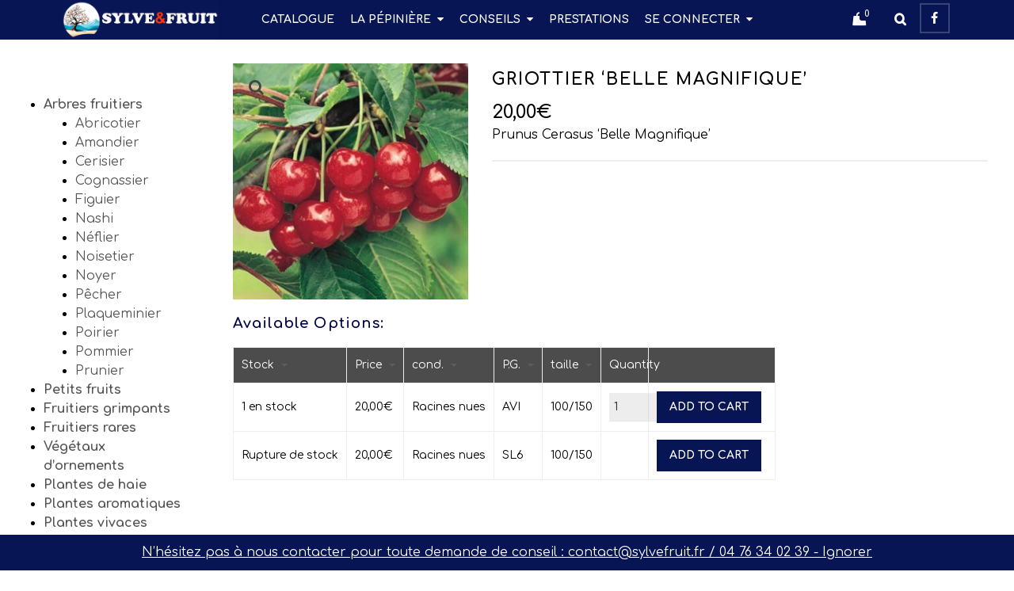

--- FILE ---
content_type: text/html; charset=UTF-8
request_url: https://www.sylvefruit.fr/pepiniere/produit/griottier-belle-magnifique/
body_size: 23178
content:
<!DOCTYPE html>
<html class="no-js" lang="fr-FR" itemtype="https://schema.org/Blog" itemscope>
<head>
	<meta charset="UTF-8">
	<link rel="profile" href="https://gmpg.org/xfn/11">
	<meta name="viewport" content="width=device-width, initial-scale=1.0">
	<meta http-equiv="X-UA-Compatible" content="IE=edge">
	<script>(function(html){html.className = html.className.replace(/\bno-js\b/,'js')})(document.documentElement);</script>
<script type="text/template" id="freeze-table-template">
  <div class="frzTbl antiscroll-wrap frzTbl--scrolled-to-left-edge">
    <div class="frzTbl-scroll-overlay antiscroll-inner">
        <div class="frzTbl-scroll-overlay__inner"></div>
    </div>
    <div class="frzTbl-content-wrapper">

        <!-- sticky outer heading -->
        <div class="frzTbl-fixed-heading-wrapper-outer">          
          <div class="frzTbl-fixed-heading-wrapper">
            <div class="frzTbl-fixed-heading-wrapper__inner">
              {{heading}}
            </div>    
          </div>
        </div>

        <!-- column shadows -->
        <div class="frzTbl-frozen-columns-wrapper">
          <!-- left -->
          <div class="frzTbl-frozen-columns-wrapper__columns frzTbl-frozen-columns-wrapper__columns--left {{hide-left-column}}"></div>
          <!-- right -->            
          <div class="frzTbl-frozen-columns-wrapper__columns frzTbl-frozen-columns-wrapper__columns--right {{hide-right-column}}"></div>
        </div>

        <!-- table -->
        <div class="frzTbl-table-wrapper">
          <div class="frzTbl-table-wrapper__inner">
            <div class="frzTbl-table-placeholder"></div>
          </div>
        </div>

    </div>
  </div>
</script><script type="text/template" id="tmpl-wcpt-product-form-loading-modal">
  <div class="wcpt-modal wcpt-product-form-loading-modal" data-wcpt-product-id="{{{ data.product_id }}}">
    <div class="wcpt-modal-content">
      <div class="wcpt-close-modal">
        <!-- close 'x' icon svg -->
        <span class="wcpt-icon wcpt-icon-x wcpt-close-modal-icon">
          <svg xmlns="http://www.w3.org/2000/svg" width="24" height="24" viewBox="0 0 24 24" fill="none" stroke="currentColor" stroke-width="2" stroke-linecap="round" stroke-linejoin="round" class="feather feather-x"><line x1="18" y1="6" x2="6" y2="18"></line><line x1="6" y1="6" x2="18" y2="18"></line>
          </svg>
        </span>
      </div>
      <span class="wcpt-product-form-loading-text">
        <i class="wcpt-ajax-badge">
          <!-- ajax loading icon svg -->
          <svg xmlns="http://www.w3.org/2000/svg" width="24" height="24" viewBox="0 0 24 24" fill="none" stroke="currentColor" stroke-width="2" stroke-linecap="round" stroke-linejoin="round" class="feather feather-loader" color="#384047">
            <line x1="12" y1="2" x2="12" y2="6"></line><line x1="12" y1="18" x2="12" y2="22"></line><line x1="4.93" y1="4.93" x2="7.76" y2="7.76"></line><line x1="16.24" y1="16.24" x2="19.07" y2="19.07"></line><line x1="2" y1="12" x2="6" y2="12"></line><line x1="18" y1="12" x2="22" y2="12"></line><line x1="4.93" y1="19.07" x2="7.76" y2="16.24"></line><line x1="16.24" y1="7.76" x2="19.07" y2="4.93"></line>
          </svg>
        </i>

        Chargement…      </span>
    </div>
  </div>
</script>
<script type="text/template" id="tmpl-wcpt-cart-checkbox-trigger">
	<div 
		class="wcpt-cart-checkbox-trigger"
		data-wcpt-redirect-url=""
	>
		<style media="screen">
	@media(min-width:1200px){
		.wcpt-cart-checkbox-trigger {
			display: inline-block;
					}
	}
	@media(max-width:1100px){
		.wcpt-cart-checkbox-trigger {
			display: inline-block;
		}
	}

	.wcpt-cart-checkbox-trigger {
		background-color : #4CAF50; border-color : rgba(0, 0, 0, .1); color : rgba(255, 255, 255); 	}

</style>
		<span 
      class="wcpt-icon wcpt-icon-shopping-bag wcpt-cart-checkbox-trigger__shopping-icon "    ><svg xmlns="http://www.w3.org/2000/svg" width="24" height="24" viewBox="0 0 24 24" fill="none" stroke="currentColor" stroke-width="2" stroke-linecap="round" stroke-linejoin="round" class="feather feather-shopping-bag"><path d="M6 2L3 6v14a2 2 0 0 0 2 2h14a2 2 0 0 0 2-2V6l-3-4z"></path><line x1="3" y1="6" x2="21" y2="6"></line><path d="M16 10a4 4 0 0 1-8 0"></path></svg></span>		<span class="wcpt-cart-checkbox-trigger__text">Ajouter des produits (<span class="wcpt-total-selected"></span>) au panier</span>
		<span class="wcpt-cart-checkbox-trigger__close">✕</span>
	</div>
</script><meta name='robots' content='index, follow, max-image-preview:large, max-snippet:-1, max-video-preview:-1' />

	<!-- This site is optimized with the Yoast SEO plugin v26.7 - https://yoast.com/wordpress/plugins/seo/ -->
	<title>griottier &#039;Belle Magnifique&#039; &#8212;</title><link rel="preload" as="style" href="https://fonts.googleapis.com/css?family=Comfortaa%3A300%2C400%2C500%2C600%2C700&#038;subset=latin&#038;display=swap" /><link rel="stylesheet" href="https://fonts.googleapis.com/css?family=Comfortaa%3A300%2C400%2C500%2C600%2C700&#038;subset=latin&#038;display=swap" media="print" onload="this.media='all'" /><noscript><link rel="stylesheet" href="https://fonts.googleapis.com/css?family=Comfortaa%3A300%2C400%2C500%2C600%2C700&#038;subset=latin&#038;display=swap" /></noscript>
	<link rel="canonical" href="https://www.sylvefruit.fr/pepiniere/produit/griottier-belle-magnifique/" />
	<meta property="og:locale" content="fr_FR" />
	<meta property="og:type" content="article" />
	<meta property="og:title" content="griottier &#039;Belle Magnifique&#039; &#8212;" />
	<meta property="og:description" content="Prunus Cerasus &#039;Belle Magnifique&#039;&hellip; Lire plus" />
	<meta property="og:url" content="https://www.sylvefruit.fr/pepiniere/produit/griottier-belle-magnifique/" />
	<meta property="og:site_name" content="Sylve &amp; Fruit" />
	<meta property="article:publisher" content="https://www.facebook.com/sylvefruit/" />
	<meta property="article:modified_time" content="2026-01-08T08:36:45+00:00" />
	<meta name="twitter:card" content="summary_large_image" />
	<script type="application/ld+json" class="yoast-schema-graph">{"@context":"https://schema.org","@graph":[{"@type":"WebPage","@id":"https://www.sylvefruit.fr/pepiniere/produit/griottier-belle-magnifique/","url":"https://www.sylvefruit.fr/pepiniere/produit/griottier-belle-magnifique/","name":"griottier 'Belle Magnifique' &#8212;","isPartOf":{"@id":"https://www.sylvefruit.fr/pepiniere/#website"},"primaryImageOfPage":{"@id":"https://www.sylvefruit.fr/pepiniere/produit/griottier-belle-magnifique/#primaryimage"},"image":{"@id":"https://www.sylvefruit.fr/pepiniere/produit/griottier-belle-magnifique/#primaryimage"},"thumbnailUrl":"https://www.sylvefruit.fr/pepiniere/wp-content/uploads/2022/07/belle-magnifique.jpg","datePublished":"2025-09-09T10:16:44+00:00","dateModified":"2026-01-08T08:36:45+00:00","breadcrumb":{"@id":"https://www.sylvefruit.fr/pepiniere/produit/griottier-belle-magnifique/#breadcrumb"},"inLanguage":"fr-FR","potentialAction":[{"@type":"ReadAction","target":["https://www.sylvefruit.fr/pepiniere/produit/griottier-belle-magnifique/"]}]},{"@type":"ImageObject","inLanguage":"fr-FR","@id":"https://www.sylvefruit.fr/pepiniere/produit/griottier-belle-magnifique/#primaryimage","url":"https://www.sylvefruit.fr/pepiniere/wp-content/uploads/2022/07/belle-magnifique.jpg","contentUrl":"https://www.sylvefruit.fr/pepiniere/wp-content/uploads/2022/07/belle-magnifique.jpg","width":500,"height":500},{"@type":"BreadcrumbList","@id":"https://www.sylvefruit.fr/pepiniere/produit/griottier-belle-magnifique/#breadcrumb","itemListElement":[{"@type":"ListItem","position":1,"name":"Accueil","item":"https://www.sylvefruit.fr/pepiniere/"},{"@type":"ListItem","position":2,"name":"Catalogue Sylve &#038; Fruit","item":"https://www.sylvefruit.fr/pepiniere/catalogue-sylve-fruit/"},{"@type":"ListItem","position":3,"name":"griottier &lsquo;Belle Magnifique&rsquo;"}]},{"@type":"WebSite","@id":"https://www.sylvefruit.fr/pepiniere/#website","url":"https://www.sylvefruit.fr/pepiniere/","name":"Sylve & Fruit","description":"Pépinière fruitière d&#039;altitude en Isère","publisher":{"@id":"https://www.sylvefruit.fr/pepiniere/#organization"},"potentialAction":[{"@type":"SearchAction","target":{"@type":"EntryPoint","urlTemplate":"https://www.sylvefruit.fr/pepiniere/?s={search_term_string}"},"query-input":{"@type":"PropertyValueSpecification","valueRequired":true,"valueName":"search_term_string"}}],"inLanguage":"fr-FR"},{"@type":"Organization","@id":"https://www.sylvefruit.fr/pepiniere/#organization","name":"Sylve & Fruit","url":"https://www.sylvefruit.fr/pepiniere/","logo":{"@type":"ImageObject","inLanguage":"fr-FR","@id":"https://www.sylvefruit.fr/pepiniere/#/schema/logo/image/","url":"https://www.sylvefruit.fr/pepiniere/wp-content/uploads/2024/09/logo.jpg","contentUrl":"https://www.sylvefruit.fr/pepiniere/wp-content/uploads/2024/09/logo.jpg","width":1420,"height":324,"caption":"Sylve & Fruit"},"image":{"@id":"https://www.sylvefruit.fr/pepiniere/#/schema/logo/image/"},"sameAs":["https://www.facebook.com/sylvefruit/"]}]}</script>
	<!-- / Yoast SEO plugin. -->


<link rel='dns-prefetch' href='//fonts.googleapis.com' />
<link href='https://fonts.gstatic.com' crossorigin rel='preconnect' />
<link rel="alternate" type="application/rss+xml" title="Sylve &amp; Fruit &raquo; Flux" href="https://www.sylvefruit.fr/pepiniere/feed/" />
<link rel="alternate" type="application/rss+xml" title="Sylve &amp; Fruit &raquo; Flux des commentaires" href="https://www.sylvefruit.fr/pepiniere/comments/feed/" />
<link rel="alternate" title="oEmbed (JSON)" type="application/json+oembed" href="https://www.sylvefruit.fr/pepiniere/wp-json/oembed/1.0/embed?url=https%3A%2F%2Fwww.sylvefruit.fr%2Fpepiniere%2Fproduit%2Fgriottier-belle-magnifique%2F" />
<link rel="alternate" title="oEmbed (XML)" type="text/xml+oembed" href="https://www.sylvefruit.fr/pepiniere/wp-json/oembed/1.0/embed?url=https%3A%2F%2Fwww.sylvefruit.fr%2Fpepiniere%2Fproduit%2Fgriottier-belle-magnifique%2F&#038;format=xml" />
<style id='wp-img-auto-sizes-contain-inline-css' type='text/css'>
img:is([sizes=auto i],[sizes^="auto," i]){contain-intrinsic-size:3000px 1500px}
/*# sourceURL=wp-img-auto-sizes-contain-inline-css */
</style>
<style id='wp-emoji-styles-inline-css' type='text/css'>

	img.wp-smiley, img.emoji {
		display: inline !important;
		border: none !important;
		box-shadow: none !important;
		height: 1em !important;
		width: 1em !important;
		margin: 0 0.07em !important;
		vertical-align: -0.1em !important;
		background: none !important;
		padding: 0 !important;
	}
/*# sourceURL=wp-emoji-styles-inline-css */
</style>
<link rel='stylesheet' id='antiscroll-css' href='https://www.sylvefruit.fr/pepiniere/wp-content/plugins/wc-product-table-pro/assets/antiscroll/css.min.css?ver=4.5.5' type='text/css' media='all' />
<link rel='stylesheet' id='freeze_table-css' href='https://www.sylvefruit.fr/pepiniere/wp-content/plugins/wc-product-table-pro/assets/freeze_table_v2/css.min.css?ver=4.5.5' type='text/css' media='all' />
<link rel='stylesheet' id='photoswipe-css' href='https://www.sylvefruit.fr/pepiniere/wp-content/plugins/woocommerce/assets/css/photoswipe/photoswipe.min.css?ver=4.5.5' type='text/css' media='all' />
<link rel='stylesheet' id='photoswipe-default-skin-css' href='https://www.sylvefruit.fr/pepiniere/wp-content/plugins/woocommerce/assets/css/photoswipe/default-skin/default-skin.min.css?ver=4.5.5' type='text/css' media='all' />
<link rel='stylesheet' id='multirange-css' href='https://www.sylvefruit.fr/pepiniere/wp-content/plugins/wc-product-table-pro/assets/multirange/css.min.css?ver=4.5.5' type='text/css' media='all' />
<link rel='stylesheet' id='wcpt-css' href='https://www.sylvefruit.fr/pepiniere/wp-content/plugins/wc-product-table-pro/assets/css.min.css?ver=4.5.5' type='text/css' media='all' />
<style id='wcpt-inline-css' type='text/css'>

    .mejs-button>button {
      background: transparent url(https://www.sylvefruit.fr/pepiniere/wp-includes/js/mediaelement/mejs-controls.svg) !important;
    }
    .mejs-mute>button {
      background-position: -60px 0 !important;
    }    
    .mejs-unmute>button {
      background-position: -40px 0 !important;
    }    
    .mejs-pause>button {
      background-position: -20px 0 !important;
    }    
  
:root {--wcpt-list-view-product-image-width: 50px;}
:root {--wcpt-title-font-size: 15;}
  .wcpt .wdp_bulk_table_content .wdp_pricing_table_caption,
  .wcpt .wdp_bulk_table_content .wdp_pricing_table_footer {
  display: none;
  }

  .wcpt .wdp_pricing_table {
  margin: 0 !important;
  width: auto !important;
  }

  .wcpt .wdp_pricing_table td {
  width: 0;
  }
  
/*# sourceURL=wcpt-inline-css */
</style>
<link rel='stylesheet' id='mediaelement-css' href='https://www.sylvefruit.fr/pepiniere/wp-includes/js/mediaelement/mediaelementplayer-legacy.min.css?ver=4.2.17' type='text/css' media='all' />
<link rel='stylesheet' id='wp-mediaelement-css' href='https://www.sylvefruit.fr/pepiniere/wp-includes/js/mediaelement/wp-mediaelement.min.css?ver=615446' type='text/css' media='all' />
<link data-minify="1" rel='stylesheet' id='woo-variations-table-style-css' href='https://www.sylvefruit.fr/pepiniere/wp-content/cache/min/1/pepiniere/wp-content/plugins/woo-variations-table/ui/public/woo-variations-table.css?ver=1756292484' type='text/css' media='all' />
<link data-minify="1" rel='stylesheet' id='woo-variations-table-app-style-css' href='https://www.sylvefruit.fr/pepiniere/wp-content/cache/min/1/pepiniere/wp-content/plugins/woo-variations-table/ui/public/build/woo-variations-table-app.css?ver=1756292484' type='text/css' media='all' />
<style id='woocommerce-inline-inline-css' type='text/css'>
.woocommerce form .form-row .required { visibility: visible; }
/*# sourceURL=woocommerce-inline-inline-css */
</style>
<link data-minify="1" rel='stylesheet' id='wcz-frontend-css' href='https://www.sylvefruit.fr/pepiniere/wp-content/cache/min/1/pepiniere/wp-content/plugins/woocustomizer/assets/css/frontend.css?ver=1756636813' type='text/css' media='all' />
<link rel='stylesheet' id='awb-css' href='https://www.sylvefruit.fr/pepiniere/wp-content/plugins/advanced-backgrounds/assets/awb/awb.min.css?ver=1.12.7' type='text/css' media='all' />
<style id='wcz-customizer-custom-css-inline-css' type='text/css'>
body.post-type-archive-product .woocommerce-breadcrumb{display:none !important;}body.post-type-archive-product header.woocommerce-products-header .woocommerce-products-header__title{display:none !important;}body.woocommerce form.woocommerce-ordering{display:none !important;}body.woocommerce p.woocommerce-result-count{display:none !important;}body.tax-product_cat .woocommerce-breadcrumb,
				body.tax-product_tag .woocommerce-breadcrumb{display:none !important;}body.tax-product_cat header.woocommerce-products-header,
				body.tax-product_tag header.woocommerce-products-header{display:none !important;}body.single-product .woocommerce-breadcrumb{display:none !important;}body.single-product .product_meta .sku_wrapper{display:none !important;}body.single-product .product_meta .posted_in{display:none !important;}body.single-product .product_meta .tagged_as{display:none !important;}body.single-product section.upsells{display:none !important;}.single-product section.related.products{display:none !important;}body.single-product.wcz-woocommerce div.product .product_title{font-size:21px !important;}
/*# sourceURL=wcz-customizer-custom-css-inline-css */
</style>
<link data-minify="1" rel='stylesheet' id='ascend_main-css' href='https://www.sylvefruit.fr/pepiniere/wp-content/cache/min/1/pepiniere/wp-content/themes/ascend/assets/css/ascend.css?ver=1756292484' type='text/css' media='all' />
<link data-minify="1" rel='stylesheet' id='ascend_woo-css' href='https://www.sylvefruit.fr/pepiniere/wp-content/cache/min/1/pepiniere/wp-content/themes/ascend/assets/css/ascend_woo.css?ver=1756292484' type='text/css' media='all' />

<style id='rocket-lazyload-inline-css' type='text/css'>
.rll-youtube-player{position:relative;padding-bottom:56.23%;height:0;overflow:hidden;max-width:100%;}.rll-youtube-player:focus-within{outline: 2px solid currentColor;outline-offset: 5px;}.rll-youtube-player iframe{position:absolute;top:0;left:0;width:100%;height:100%;z-index:100;background:0 0}.rll-youtube-player img{bottom:0;display:block;left:0;margin:auto;max-width:100%;width:100%;position:absolute;right:0;top:0;border:none;height:auto;-webkit-transition:.4s all;-moz-transition:.4s all;transition:.4s all}.rll-youtube-player img:hover{-webkit-filter:brightness(75%)}.rll-youtube-player .play{height:100%;width:100%;left:0;top:0;position:absolute;background:url(https://www.sylvefruit.fr/pepiniere/wp-content/plugins/wp-rocket/assets/img/youtube.png) no-repeat center;background-color: transparent !important;cursor:pointer;border:none;}
/*# sourceURL=rocket-lazyload-inline-css */
</style>
<link data-minify="1" rel='stylesheet' id='wdp_pricing-table-css' href='https://www.sylvefruit.fr/pepiniere/wp-content/cache/min/1/pepiniere/wp-content/plugins/advanced-dynamic-pricing-for-woocommerce/BaseVersion/assets/css/pricing-table.css?ver=1756292484' type='text/css' media='all' />
<link data-minify="1" rel='stylesheet' id='wdp_deals-table-css' href='https://www.sylvefruit.fr/pepiniere/wp-content/cache/min/1/pepiniere/wp-content/plugins/advanced-dynamic-pricing-for-woocommerce/BaseVersion/assets/css/deals-table.css?ver=1756292484' type='text/css' media='all' />
<script type="text/template" id="tmpl-variation-template">
	<div class="woocommerce-variation-description">{{{ data.variation.variation_description }}}</div>
	<div class="woocommerce-variation-price">{{{ data.variation.price_html }}}</div>
	<div class="woocommerce-variation-availability">{{{ data.variation.availability_html }}}</div>
</script>
<script type="text/template" id="tmpl-unavailable-variation-template">
	<p role="alert">Désolé, ce produit n&rsquo;est pas disponible. Veuillez choisir une combinaison différente.</p>
</script>
  <script>
    if (typeof wcpt_persist_params === 'undefined') {
      var wcpt_persist_params = [];
    }
    wcpt_persist_params.push('hide_form');
  </script>
    <script>   if (typeof wcpt_persist_params === 'undefined') { var wcpt_persist_params = []; } wcpt_persist_params = wcpt_persist_params.concat(["min_price","max_price","rating_filter","filter_besoin-en-eau","filter_calibre","filter_categorie","filter_climat","filter_climatfiltre","filter_comestible","filter_compatibilite","filter_cond","filter_conditionnement","filter_couleur","filter_couleur-des-fleurs","filter_croissance","filter_date-dispo","filter_descr","filter_descr2","filter_descr\u00b2","filter_descr\u00b22","filter_descrorn","filter_descrorn2","filter_dispo","filter_expe","filter_exposition","filter_flo","filter_floraison","filter_floraison-mois","filter_fournisseur","filter_gout","filter_hauteur","filter_hauteur-litt","filter_maturite","filter_nom-latin","filter_nom\u00b2","filter_nombis","filter_p-g","filter_partie-utilisee","filter_pollinisation","filter_port","filter_porte-greffe","filter_resistance","filter_rusticite","filter_sensibilite","filter_taille","filter_usage","filter_usage\u00b2","filter_utilisation","filter_vigueur"]);
  </script>
  <script type="text/javascript" src="https://www.sylvefruit.fr/pepiniere/wp-includes/js/jquery/jquery.min.js?ver=3.7.1" id="jquery-core-js" defer></script>
<script type="text/javascript" src="https://www.sylvefruit.fr/pepiniere/wp-includes/js/jquery/jquery-migrate.min.js?ver=3.4.1" id="jquery-migrate-js" defer></script>
<script type="text/javascript" src="https://www.sylvefruit.fr/pepiniere/wp-includes/js/underscore.min.js?ver=1.13.7" id="underscore-js" defer></script>
<script type="text/javascript" id="wp-util-js-extra">
/* <![CDATA[ */
var _wpUtilSettings = {"ajax":{"url":"/pepiniere/wp-admin/admin-ajax.php"}};
//# sourceURL=wp-util-js-extra
/* ]]> */
</script>
<script type="text/javascript" src="https://www.sylvefruit.fr/pepiniere/wp-includes/js/wp-util.min.js?ver=615446" id="wp-util-js" defer></script>
<script type="text/javascript" id="wc-add-to-cart-variation-js-extra">
/* <![CDATA[ */
var wc_add_to_cart_variation_params = {"wc_ajax_url":"/pepiniere/?wc-ajax=%%endpoint%%","i18n_no_matching_variations_text":"D\u00e9sol\u00e9, aucun produit ne r\u00e9pond \u00e0 vos crit\u00e8res. Veuillez choisir une combinaison diff\u00e9rente.","i18n_make_a_selection_text":"Veuillez s\u00e9lectionner des options du produit avant de l\u2019ajouter \u00e0 votre panier.","i18n_unavailable_text":"D\u00e9sol\u00e9, ce produit n\u2019est pas disponible. Veuillez choisir une combinaison diff\u00e9rente.","i18n_reset_alert_text":"Votre s\u00e9lection a \u00e9t\u00e9 r\u00e9initialis\u00e9e. Veuillez s\u00e9lectionner des options du produit avant de l\u2019ajouter \u00e0 votre panier."};
//# sourceURL=wc-add-to-cart-variation-js-extra
/* ]]> */
</script>
<script type="text/javascript" src="https://www.sylvefruit.fr/pepiniere/wp-content/plugins/woocommerce/assets/js/frontend/add-to-cart-variation.min.js?ver=d964b4" id="wc-add-to-cart-variation-js" defer="defer" data-wp-strategy="defer"></script>
<script type="text/javascript" src="https://www.sylvefruit.fr/pepiniere/wp-content/plugins/woocommerce/assets/js/flexslider/jquery.flexslider.min.js?ver=2.7.2-wc.10.4.3" id="wc-flexslider-js" defer="defer" data-wp-strategy="defer"></script>
<script type="text/javascript" id="wc-single-product-js-extra">
/* <![CDATA[ */
var wc_single_product_params = {"i18n_required_rating_text":"Veuillez s\u00e9lectionner une note","i18n_rating_options":["1\u00a0\u00e9toile sur 5","2\u00a0\u00e9toiles sur 5","3\u00a0\u00e9toiles sur 5","4\u00a0\u00e9toiles sur 5","5\u00a0\u00e9toiles sur 5"],"i18n_product_gallery_trigger_text":"Voir la galerie d\u2019images en plein \u00e9cran","review_rating_required":"yes","flexslider":{"rtl":false,"animation":"slide","smoothHeight":true,"directionNav":false,"controlNav":"thumbnails","slideshow":false,"animationSpeed":500,"animationLoop":false,"allowOneSlide":false},"zoom_enabled":"","zoom_options":[],"photoswipe_enabled":"","photoswipe_options":{"shareEl":false,"closeOnScroll":false,"history":false,"hideAnimationDuration":0,"showAnimationDuration":0},"flexslider_enabled":"1"};
//# sourceURL=wc-single-product-js-extra
/* ]]> */
</script>
<script type="text/javascript" src="https://www.sylvefruit.fr/pepiniere/wp-content/plugins/woocommerce/assets/js/frontend/single-product.min.js?ver=d964b4" id="wc-single-product-js" defer="defer" data-wp-strategy="defer"></script>
<script type="text/javascript" src="https://www.sylvefruit.fr/pepiniere/wp-content/plugins/woocommerce/assets/js/jquery-blockui/jquery.blockUI.min.js?ver=2.7.0-wc.10.4.3" id="wc-jquery-blockui-js" defer="defer" data-wp-strategy="defer"></script>
<script type="text/javascript" src="https://www.sylvefruit.fr/pepiniere/wp-content/plugins/woocommerce/assets/js/js-cookie/js.cookie.min.js?ver=2.1.4-wc.10.4.3" id="wc-js-cookie-js" defer="defer" data-wp-strategy="defer"></script>
<script type="text/javascript" id="woocommerce-js-extra">
/* <![CDATA[ */
var woocommerce_params = {"ajax_url":"/pepiniere/wp-admin/admin-ajax.php","wc_ajax_url":"/pepiniere/?wc-ajax=%%endpoint%%","i18n_password_show":"Afficher le mot de passe","i18n_password_hide":"Masquer le mot de passe"};
//# sourceURL=woocommerce-js-extra
/* ]]> */
</script>
<script type="text/javascript" src="https://www.sylvefruit.fr/pepiniere/wp-content/plugins/woocommerce/assets/js/frontend/woocommerce.min.js?ver=d964b4" id="woocommerce-js" defer="defer" data-wp-strategy="defer"></script>
<script type="text/javascript" id="wdp_deals-js-extra">
/* <![CDATA[ */
var script_data = {"ajaxurl":"https://www.sylvefruit.fr/pepiniere/wp-admin/admin-ajax.php","js_init_trigger":""};
//# sourceURL=wdp_deals-js-extra
/* ]]> */
</script>
<script data-minify="1" type="text/javascript" src="https://www.sylvefruit.fr/pepiniere/wp-content/cache/min/1/pepiniere/wp-content/plugins/advanced-dynamic-pricing-for-woocommerce/BaseVersion/assets/js/frontend.js?ver=1756292484" id="wdp_deals-js" defer></script>
<link rel="https://api.w.org/" href="https://www.sylvefruit.fr/pepiniere/wp-json/" /><link rel="alternate" title="JSON" type="application/json" href="https://www.sylvefruit.fr/pepiniere/wp-json/wp/v2/product/24347" />
<link rel='shortlink' href='https://www.sylvefruit.fr/pepiniere/?p=24347' />
<script type="text/javascript">var light_error = "The image could not be loaded.", light_of = "%curr% of %total%";</script><style type="text/css" id="kt-custom-css">a, .primary-color, .postlist article .entry-content a.more-link:hover,.widget_price_filter .price_slider_amount .button, .product .product_meta a:hover, .star-rating, .above-footer-widgets a:not(.button):hover, .sidebar a:not(.button):hover, .footerclass a:hover, .posttags a:hover, .tagcloud a:hover, .kt_bc_nomargin #kadbreadcrumbs a:hover, #kadbreadcrumbs a:hover, .wp-pagenavi a:hover, .woocommerce-pagination ul.page-numbers li a:hover, .woocommerce-pagination ul.page-numbers li span:hover, .has-ascend-primary-color {color:#081554;} .comment-content a:not(.button):hover, .entry-content p a:not(.button):not(.select2-choice):not([data-rel="lightbox"]):hover, .kt_product_toggle_outer .toggle_grid:hover, .kt_product_toggle_outer .toggle_list:hover, .kt_product_toggle_outer .toggle_grid.toggle_active, .kt_product_toggle_outer .toggle_list.toggle_active, .product .product_meta a, .product .woocommerce-tabs .wc-tabs > li.active > a, .product .woocommerce-tabs .wc-tabs > li.active > a:hover, .product .woocommerce-tabs .wc-tabs > li.active > a:focus, #payment ul.wc_payment_methods li.wc_payment_method input[type=radio]:first-child:checked+label, .kt-woo-account-nav .woocommerce-MyAccount-navigation ul li.is-active a, a.added_to_cart, .widget_pages ul li.kt-drop-toggle > .kt-toggle-sub, .widget_categories ul li.kt-drop-toggle > .kt-toggle-sub, .widget_product_categories ul li.kt-drop-toggle > .kt-toggle-sub, .widget_recent_entries ul li a:hover ~ .kt-toggle-sub, .widget_recent_comments ul li a:hover ~ .kt-toggle-sub, .widget_archive ul li a:hover ~ .kt-toggle-sub, .widget_pages ul li a:hover ~ .kt-toggle-sub, .widget_categories ul li a:hover ~ .kt-toggle-sub, .widget_meta ul li a:hover ~ .kt-toggle-sub, .widget_product_categories ul li a:hover ~ .kt-toggle-sub,.kt-tabs.kt-tabs-style2 > li > a:hover, .kt-tabs > li.active > a, .kt-tabs > li.active > a:hover, .kt-tabs > li.active > a:focus, .kt_bc_nomargin #kadbreadcrumbs a:hover, #kadbreadcrumbs a:hover, .footerclass .menu li a:hover, .widget_recent_entries ul li a:hover, .posttags a:hover, .tagcloud a:hover,.widget_recent_comments ul li a:hover, .widget_archive ul li a:hover, .widget_pages ul li a:hover, .widget_categories ul li a:hover, .widget_meta ul li a:hover, .widget_product_categories ul li a:hover, .box-icon-item .icon-container .icon-left-highlight,.box-icon-item .icon-container .icon-right-highlight, .widget_pages ul li.current-cat > a, .widget_categories ul li.current-cat > a, .widget_product_categories ul li.current-cat > a, #payment ul.wc_payment_methods li.wc_payment_method input[type=radio]:first-child:checked + label:before, .wp-pagenavi .current, .wp-pagenavi a:hover, .kt-mobile-header-toggle .header-underscore-icon [class*=kt-icon-], .woocommerce-pagination ul.page-numbers li a.current, .woocommerce-pagination ul.page-numbers li span.current, .woocommerce-pagination ul.page-numbers li a:hover, .woocommerce-pagination ul.page-numbers li span:hover, .widget_layered_nav ul li.chosen a, .widget_layered_nav_filters ul li a, .widget_rating_filter ul li.chosen a, .variations .kad_radio_variations label.selectedValue, .variations .kad_radio_variations label:hover{border-color:#081554;} .kt-header-extras span.kt-cart-total, .btn, .button, .submit, button, input[type="submit"], .portfolio-loop-image-container .portfolio-hover-item .portfolio-overlay-color, .kt_product_toggle_outer .toggle_grid.toggle_active, .kt_product_toggle_outer .toggle_list.toggle_active, .product .woocommerce-tabs .wc-tabs > li.active > a, .product .woocommerce-tabs .wc-tabs > li.active > a:hover, .product .woocommerce-tabs .wc-tabs > li.active > a:focus, .product .woocommerce-tabs .wc-tabs:before, .woocommerce-error, .woocommerce-info, .woocommerce-message, .woocommerce-noreviews, p.no-comments, .widget_pages ul li ul li.current-cat > a:before, .widget_categories ul li ul li.current-cat > a:before, .widget_product_categories ul li ul li.current-cat > a:before, .widget_pages ul li ul li a:hover:before, .widget_categories ul li ul li a:hover:before, .widget_product_categories ul li ul li a:hover:before, .kadence_recent_posts a.posts_widget_readmore:hover:before, .kt-accordion > .panel h5:after, .kt-tabs:before, .image_menu_overlay, .kadence_social_widget a:hover, .kt-tabs > li.active > a, .kt-tabs > li.active > a:hover, .kt-tabs > li.active > a:focus, .widget_pages ul li.current-cat > .count, .widget_categories ul li.current-cat > .count, .widget_product_categories ul li.current-cat > .count, .widget_recent_entries ul li a:hover ~ .count, .widget_recent_comments ul li a:hover ~ .count, .widget_archive ul li a:hover ~ .count, .widget_pages ul li a:hover ~ .count, .widget_categories ul li a:hover ~ .count, .widget_meta ul li a:hover ~ .count, .widget_product_categories ul li a:hover ~ .count, #payment ul.wc_payment_methods li.wc_payment_method input[type=radio]:first-child:checked + label:before, .select2-results .select2-highlighted, .wp-pagenavi .current, .kt-header-extras span.kt-cart-total, .kt-mobile-header-toggle span.kt-cart-total, .woocommerce-pagination ul.page-numbers li a.current, .woocommerce-pagination ul.page-numbers li span.current,.widget_price_filter .ui-slider .ui-slider-handle, .widget_layered_nav ul li.chosen span.count, .widget_layered_nav_filters ul li span.count, .variations .kad_radio_variations label.selectedValue, .box-icon-item .menu-icon-read-more .read-more-highlight, p.demo_store, .has-ascend-primary-background-color {background:#081554;}@media (max-width: 767px){.filter-set li a.selected {background:#081554;}} .has-ascend-primary-light-color {color:#1c2968} .has-ascend-primary-light-background-color{ background-color: #1c2968}.kad-header-height {height:50px;}.kt-header-layout-center-menu .kad-center-header.kt-header-flex-item {padding-left:2%; padding-right:2%;}.kad-topbar-height {min-height:20px;}.kad-mobile-header-height {height:30px;}.kt-mnt {height: 18px;width: 24px;}.kt-mnt span{height:3px}.kt-mnt span:nth-child(2){top:6px}.kt-mnt span:nth-child(3){top:12px}.kt-mobile-header-toggle .kt-extras-label{line-height:20px}.kt-mobile-header-toggle [class*="kt-icon-"]{line-height:20px;font-size:16px}.kt-mobile-header-toggle span.kt-cart-total{top:-6px;width:13px;height:13px;line-height:13px;font-size:9px}.kt-mobile-header-toggle .kt-extras-label .kt-icon-search{font-size:16px}.kt-mobile-header-toggle .header-underscore-icon [class*="kt-icon-"]{font-size:16px;line-height:22px;width:20px;height:22px;border-bottom-width:1px}.headerclass, .mobile-headerclass, .kad-fixed-vertical-background-area{background: rgba(8, 21, 84, 1);}body.trans-header div:not(.is-sticky)>.headerclass-outer div:not(.is-sticky)>.kad-header-topbar-primary-outer div:not(.is-sticky)>.headerclass, body.trans-header div:not(.is-sticky)>.mobile-headerclass {background: rgba(8, 21, 84, 1);}body.trans-header div:not(.is-sticky)>.headerclass-outer div:not(.is-sticky)>.second-navclass, body.trans-header div:not(.is-sticky)>.second-navclass {background: rgba(0, 0, 0, 1);}.titleclass .entry-title{font-size:40px;}@media (max-width: 768px) {.titleclass .entry-title{font-size:30px;}}.titleclass .subtitle{font-size:30px;}@media (max-width: 768px) {.titleclass .subtitle{font-size:30px;}}.titleclass .page-header  {height:20px;}@media (max-width: 768px) {.titleclass .page-header {height:20px;}}.product_item .product_archive_title {min-height:20px;}.second-navclass .sf-menu>li:after {background:#fff;}.pop-modal-body .kt-woo-account-nav .kad-customer-name h5, .pop-modal-body .kt-woo-account-nav a, .pop-modal-body ul.product_list_widget li a:not(.remove), .pop-modal-body ul.product_list_widget {color:#ffffff;} .kt-mobile-menu form.search-form input[type="search"]::-webkit-input-placeholder {color:#ffffff;}.kt-mobile-menu form.search-form input[type="search"]:-ms-input-placeholder {color:#ffffff;}.kt-mobile-menu form.search-form input[type="search"]::-moz-placeholder {color:#ffffff;}.kt-header-extras .kadence_social_widget a, .mobile-header-container .kt-mobile-header-toggle button {color:#ffffff;} button.mobile-navigation-toggle .kt-mnt span {background:#ffffff;} .kt-header-extras .kadence_social_widget a:hover{color:#fff;}.page-header {text-align:center;}.kt-header-extras #kad-head-cart-popup ul a:not(.remove), .kt-header-extras #kad-head-cart-popup .woocommerce-mini-cart__empty-message, .kt-header-extras #kad-head-cart-popup ul .quantity, .kt-header-extras #kad-head-cart-popup ul li.empty, .kad-header-menu-inner .kt-header-extras .kt-woo-account-nav h5, .kad-relative-vertical-content .kt-header-extras .kt-woo-account-nav h5 {color:#ffffff;}.kt-header-extras .kadence_social_widget a {border-color: rgba(255,255,255,.2);}.sf-menu.sf-menu-normal>li.kt-lgmenu>ul>li>a:before, .sf-menu.sf-vertical>li.kt-lgmenu>ul>li>a:before {background: rgba(255,255,255,.1);}.kt-post-author {display:none;}.kt-post-comments {display:none;}#logo .kad-site-tagline {
    font-size: 15px;
    font-weight: 300;
}
body.home.siteorigin-panels-home #content.homepagecontent {
    padding-top: 0px;
}

.kt-header-layout-center-logo .kad-right-header {
    -webkit-justify-content: flex-end;
    -ms-justify-content: flex-end;
    justify-content: flex-end;
}
.kt-header-layout-center-logo .kad-left-header ul.sf-menu {
    float:left;
}

.image_menu_item_link .image_menu_message h4,
.image_menu_item_link .image_menu_message h5 {
color: #2e412d;
}

.image_menu_item_link .image_menu_message:hover h4,
.image_menu_item_link .image_menu_message:hover h5 {
color: #fff;
}

h4.widget-title span, h3.kt-title span, h4.kt-title span {
background-color: #2e412d !important;
color: #fff;
padding: 5px;
}

.sliderclass.home-sliderclass {
background: #fff;
}

.footer-widget .widget_media_image {
text-align: center;
}

.home .titleclass .entry-title,
.home .titleclass .subtitle {
text-shadow: 0 0 10px rgba(0,0,0,0.8);
}

#woo-variations-table-component {
font-size: 14px;
}

#woo-variations-table-component th {
background: rgba(0,0,0,0.7);
border-color: rgba(0,0,0,0.7);
color: #fff;
font-weight: bold;
}

.titleclass .page-header {
height: 120px !important;
}

.sidebar .yith-ajaxsearchform-container input[type=search] {
width: 80%;
}

.sf-menu > a {
padding-left: 5px;
padding-right : 5px;
}

a.maison i {
font-size: 18px !important;
}

@media (min-width: 992px) {
aside.col-lg-3.col-md-4.kad-sidebar {
    width: 18%;
}
.main.col-lg-9.col-md-8 {
    width: 82%;
}
#content {
    width: 97%
}

#content {
margin-left:20px;
margin-right:20px;

}</style>	<noscript><style>.woocommerce-product-gallery{ opacity: 1 !important; }</style></noscript>
	        <style type="text/css">
            .wdp_bulk_table_content .wdp_pricing_table_caption { color: #6d6d6d ! important} .wdp_bulk_table_content table thead td { color: #6d6d6d ! important} .wdp_bulk_table_content table thead td { background-color: #efefef ! important} .wdp_bulk_table_content table tbody td { color: #6d6d6d ! important} .wdp_bulk_table_content table tbody td { background-color: #ffffff ! important} .wdp_bulk_table_content .wdp_pricing_table_footer { color: #6d6d6d ! important}        </style>
        <style type="text/css" id="custom-background-css">
body.custom-background { background-color: #ffffff; }
</style>
	<link rel="icon" href="https://www.sylvefruit.fr/pepiniere/wp-content/uploads/2025/09/cropped-logo-dessin-32x32.png" sizes="32x32" />
<link rel="icon" href="https://www.sylvefruit.fr/pepiniere/wp-content/uploads/2025/09/cropped-logo-dessin-192x192.png" sizes="192x192" />
<link rel="apple-touch-icon" href="https://www.sylvefruit.fr/pepiniere/wp-content/uploads/2025/09/cropped-logo-dessin-180x180.png" />
<meta name="msapplication-TileImage" content="https://www.sylvefruit.fr/pepiniere/wp-content/uploads/2025/09/cropped-logo-dessin-270x270.png" />
		<style type="text/css" id="wp-custom-css">
			body.page-id-13758 {
  background-image: url(‘https://www.sylvefruit.fr/pepiniere/wp-content/uploads/2025/07/5.jpg’);
  background-repeat: no-repeat;
  background-position: center;
}		</style>
		<style type="text/css" title="dynamic-css" class="options-output">.topbarclass{font-weight:400;font-size:12px;}body.trans-header div:not(.is-sticky) > .headerclass-outer div:not(.is-sticky) > .kad-header-topbar-primary-outer div:not(.is-sticky) > .headerclass .nav-main ul.sf-menu > li > a, body.trans-header div:not(.is-sticky) > .headerclass-outer div:not(.is-sticky) > .kad-header-topbar-primary-outer div:not(.is-sticky) > .headerclass .kt-header-extras ul.sf-menu > li > a, body.trans-header div:not(.is-sticky) > .headerclass-outer div:not(.is-sticky) > .kad-header-topbar-primary-outer div:not(.is-sticky) > .headerclass .kt-header-extras .kt-extras-label [class*="kt-icon-"], body.trans-header div:not(.is-sticky) > .headerclass-outer div:not(.is-sticky) > .kad-header-topbar-primary-outer div:not(.is-sticky) > .headerclass .kt-header-extras .kadence_social_widget a, body.trans-header div:not(.is-sticky) > .headerclass-outer div:not(.is-sticky) > .second-navclass .sf-menu > li > a, body.trans-header div:not(.is-sticky) > .mobile-headerclass .kt-mobile-header-toggle button{color:#000000;}body.trans-header div:not(.is-sticky) > .headerclass-outer div:not(.is-sticky) > .second-navclass  .sf-menu>li:after, body.trans-header div:not(.is-sticky) > .mobile-headerclass .kt-mnt span{background:#000000;}body.trans-header div:not(.is-sticky) > .headerclass-outer div:not(.is-sticky) > .kad-header-topbar-primary-outer div:not(.is-sticky) > .headerclass #logo a.brand, body.trans-header div:not(.is-sticky) > .mobile-headerclass .kad-site-tagline, body.trans-header div:not(.is-sticky) > .mobile-headerclass #mobile-logo a, body.trans-header div:not(.is-sticky) > .mobile-headerclass #mobile-logo .kad-mobile-site-title{color:#ffffff;} body.trans-header div:not(.is-sticky) > .mobile-headerclass .kad-mobile-site-tagline, body.trans-header div:not(.is-sticky) > .headerclass-outer div:not(.is-sticky) > .kad-header-topbar-primary-outer div:not(.is-sticky) > .headerclass .kad-site-tagline{color:#ffffff;}.titleclass{background-color:transparent;}.titleclass h1{color:#000000;}.titleclass .subtitle{color:#000000;}.product_item .product_archive_title{font-family:Comfortaa;text-transform:uppercase;line-height:20px;letter-spacing:2px;font-weight:700;font-style:normal;color:#020202;font-size:15px;}.kad-topbar-flex-item, .kad-topbar-flex-item a, .kad-topbar-flex-item .kadence_social_widget a, .topbarclass .kt-woo-account-nav .kad-customer-name h5, .topbarclass .kt-mini-cart-refreash .total{color:#000000;}.kad-topbar-flex-item a:hover{color:#081554;}.footerclass a, .footerclass, .footerclass h4, .footerclass h3, .footerclass h5{color:#ffffff;}.footerclass a:hover{color:#ffffff;}.footerclass .menu li a:hover{border-color:#ffffff;}.contentclass, .above-footer-widgets .widget-title span, .footer-widget-title span, .kt-title span, .sidebar .widget-title span{background-color:#ffffff;}.topbarclass, .topbarclass .sf-menu ul {background-color:#3d3d3d;}.footerclass, .footerclass .footer-widget-title span, body.body-style-bubbled .footerclass .footer-widget-title span{background-color:#081554;}.footerbase{background-color:#081554;}h1, .h1class{font-family:Comfortaa;line-height:40px;letter-spacing:1.8px;font-weight:700;font-style:normal;color:#000000;font-size:40px;}h2, .h2class{font-family:Comfortaa;line-height:40px;letter-spacing:1.2px;font-weight:700;font-style:normal;color:#020202;font-size:32px;}h3{font-family:Comfortaa;line-height:40px;letter-spacing:1.2px;font-weight:700;font-style:normal;color:#000247;font-size:28px;}h4{font-family:Comfortaa;line-height:40px;letter-spacing:1.2px;font-weight:500;font-style:normal;color:#2e412d;font-size:24px;}h5{font-family:Comfortaa;line-height:24px;letter-spacing:1.2px;font-weight:500;font-style:normal;color:#2e412d;font-size:18px;}.titleclass .subtitle{font-family:Comfortaa;letter-spacing:1.2px;font-weight:300;font-style:normal;}body{font-family:Comfortaa;line-height:24px;letter-spacing:0px;font-weight:400;font-style:normal;color:#020202;font-size:16px;}.nav-main ul.sf-menu > li > a, .kad-header-menu-inner .kt-header-extras ul.sf-menu > li > a, .kad-header-menu-inner .kt-header-extras .kt-extras-label [class*="kt-icon-"], .kt-header-extras .sf-vertical > li > a{font-family:Comfortaa;line-height:24px;letter-spacing:0px;font-weight:700;font-style:normal;color:#ffffff;font-size:14px;}.second-navclass{background-color:#000000;}.second-navclass .sf-menu > li > a{font-family:Comfortaa;line-height:24px;letter-spacing:.2px;font-weight:400;font-style:normal;color:#fff;font-size:12px;}.nav-main ul.sf-menu ul a, .second-navclass ul.sf-menu ul a,  .kad-header-menu-inner .kt-header-extras ul.sf-menu ul, .kad-relative-vertical-content .kt-header-extras ul.sf-menu ul,.second-navclass .sf-menu > li.kt-lgmenu > ul, .nav-main .sf-menu > li.kt-lgmenu > ul{background:#081554;}.nav-main ul.sf-menu ul, .second-navclass ul.sf-menu ul,  .kad-header-menu-inner .kt-header-extras ul.sf-menu ul,.kad-relative-vertical-content .kt-header-extras ul.sf-menu ul, .kad-relative-vertical-content .nav-main .sf-vertical ul{border-color:transparent;}.nav-main .sf-menu.sf-menu-normal > li > ul:before, .second-navclass .sf-menu.sf-menu-normal > li > ul:before,  .kad-header-menu-inner .kt-header-extras ul.sf-menu > li > ul:before {border-bottom-color:transparent;}.nav-main ul.sf-menu ul a, .second-navclass ul.sf-menu ul a, .kad-header-menu-inner .kt-header-extras .kt-woo-account-nav a, .kad-relative-vertical-content .kt-header-extras .kt-woo-account-nav a{line-height:20px;letter-spacing:.2px;color:#ffffff;font-size:13px;}.nav-main ul.sf-menu ul a:hover, .nav-main ul.sf-menu > li:not(.kt-lgmenu) ul li.sfHover > a, .nav-main ul.sf-menu ul li.current-menu-item > a, .second-navclass ul.sf-menu ul a:hover, .second-navclass ul.sf-menu li:not(.kt-lgmenu) ul li.sfHover > a, .second-navclass ul.sf-menu ul li.current-menu-item > a, .kad-header-menu-inner .kt-header-extras .kt-woo-account-nav a:hover, body.woocommerce-account .kad-header-menu-inner .kt-header-extras .kt-woo-account-nav li.is-active a, .kad-relative-vertical-content  .kt-header-extras .kt-woo-account-nav a:hover, body.woocommerce-account .kad-relative-vertical-content  .kt-header-extras .kt-woo-account-nav li.is-active a{color:#ffffff;}.mfp-slide #kt-mobile-menu, .mfp-slide #kt-mobile-cart, .mfp-slide #kt-mobile-account{background-color:transparent;}.kad-mobile-nav li a, .kad-mobile-nav li,.kt-mobile-menu form.search-form input[type="search"].search-field, .kt-mobile-menu form.search-form .search-submit,.mfp-slide #kt-mobile-account, .mfp-slide #kt-mobile-cart{font-family:Comfortaa;line-height:20px;letter-spacing:.2px;font-weight:400;font-style:normal;color:#ffffff;font-size:14px;}</style><noscript><style id="rocket-lazyload-nojs-css">.rll-youtube-player, [data-lazy-src]{display:none !important;}</style></noscript><style id='wp-block-group-inline-css' type='text/css'>
.wp-block-group{box-sizing:border-box}:where(.wp-block-group.wp-block-group-is-layout-constrained){position:relative}
/*# sourceURL=https://www.sylvefruit.fr/pepiniere/wp-includes/blocks/group/style.min.css */
</style>
<style id='wp-block-paragraph-inline-css' type='text/css'>
.is-small-text{font-size:.875em}.is-regular-text{font-size:1em}.is-large-text{font-size:2.25em}.is-larger-text{font-size:3em}.has-drop-cap:not(:focus):first-letter{float:left;font-size:8.4em;font-style:normal;font-weight:100;line-height:.68;margin:.05em .1em 0 0;text-transform:uppercase}body.rtl .has-drop-cap:not(:focus):first-letter{float:none;margin-left:.1em}p.has-drop-cap.has-background{overflow:hidden}:root :where(p.has-background){padding:1.25em 2.375em}:where(p.has-text-color:not(.has-link-color)) a{color:inherit}p.has-text-align-left[style*="writing-mode:vertical-lr"],p.has-text-align-right[style*="writing-mode:vertical-rl"]{rotate:180deg}
/*# sourceURL=https://www.sylvefruit.fr/pepiniere/wp-includes/blocks/paragraph/style.min.css */
</style>
<link data-minify="1" rel='stylesheet' id='wc-blocks-style-css' href='https://www.sylvefruit.fr/pepiniere/wp-content/cache/min/1/pepiniere/wp-content/plugins/woocommerce/assets/client/blocks/wc-blocks.css?ver=1756292484' type='text/css' media='all' />
</head>
<body class="wp-singular product-template-default single single-product postid-24347 custom-background wp-custom-logo wp-theme-ascend theme-ascend woocommerce woocommerce-page woocommerce-demo-store woocommerce-no-js wcz-woocommerce kad-header-position-above kt-showsub-indicator kt-width-large kt-width-xlarge kt-width-full body-style-normal none-trans-header">
	<p role="complementary" aria-label="Notification de la boutique" class="woocommerce-store-notice demo_store" data-notice-id="527d81072e12a3e1ef75d73a68aa69c6" style="display:none;"><a>N’hésitez pas à nous contacter pour toute demande de conseil : contact@sylvefruit.fr / 04 76 34 02 39 - </a> <a role="button" href="#" class="woocommerce-store-notice__dismiss-link">Ignorer</a></p>	<div id="wrapper" class="container">
	<header id="kad-header-menu" class="headerclass-outer kt-header-position-above kt-header-layout-center-menu clearfix" data-sticky="header" data-reappear="300" data-shrink="0" data-start-height="50" data-shrink-height="100">
	<div class="outside-top-headerclass">
	<div class="kad-header-topbar-primary-outer">
 		<div class="outside-headerclass">
		<div class="kad-header-menu-outer headerclass">
		    <div class="kad-header-menu-inner container">
		    				        <div class="kad-header-flex kad-header-height">
			        	<div class="kad-left-header kt-header-flex-item">
			        		<div id="logo" class="logocase kad-header-height"><a class="brand logofont" href="https://www.sylvefruit.fr/pepiniere"><img src="data:image/svg+xml,%3Csvg%20xmlns='http://www.w3.org/2000/svg'%20viewBox='0%200%20894%20227'%3E%3C/svg%3E" width="894" height="227" data-lazy-srcset="https://www.sylvefruit.fr/pepiniere/wp-content/uploads/2025/09/logotransparent-1-scaled-894x227.png 894w, https://www.sylvefruit.fr/pepiniere/wp-content/uploads/2025/09/logotransparent-1-300x76.png 300w, https://www.sylvefruit.fr/pepiniere/wp-content/uploads/2025/09/logotransparent-1-1024x260.png 1024w, https://www.sylvefruit.fr/pepiniere/wp-content/uploads/2025/09/logotransparent-1-768x195.png 768w, https://www.sylvefruit.fr/pepiniere/wp-content/uploads/2025/09/logotransparent-1-1536x390.png 1536w, https://www.sylvefruit.fr/pepiniere/wp-content/uploads/2025/09/logotransparent-1-2048x520.png 2048w, https://www.sylvefruit.fr/pepiniere/wp-content/uploads/2025/09/logotransparent-1-600x152.png 600w, https://www.sylvefruit.fr/pepiniere/wp-content/uploads/2025/09/logotransparent-1-500x127.png 500w, https://www.sylvefruit.fr/pepiniere/wp-content/uploads/2025/09/logotransparent-1-800x203.png 800w, https://www.sylvefruit.fr/pepiniere/wp-content/uploads/2025/09/logotransparent-1-1280x325.png 1280w, https://www.sylvefruit.fr/pepiniere/wp-content/uploads/2025/09/logotransparent-1-1920x488.png 1920w, https://www.sylvefruit.fr/pepiniere/wp-content/uploads/2025/09/logotransparent-1-scaled-1788x454.png 1788w, https://www.sylvefruit.fr/pepiniere/wp-content/uploads/2025/09/logotransparent-1-scaled-432x110.png 432w, https://www.sylvefruit.fr/pepiniere/wp-content/uploads/2025/09/logotransparent-1-scaled-216x55.png 216w" data-lazy-sizes="(max-width: 894px) 100vw, 894px" class="ascend-logo" style="max-height:227px" alt="Sylve &amp; Fruit" data-lazy-src="https://www.sylvefruit.fr/pepiniere/wp-content/uploads/2025/09/logotransparent-1-scaled-894x227.png"><noscript><img src="https://www.sylvefruit.fr/pepiniere/wp-content/uploads/2025/09/logotransparent-1-scaled-894x227.png" width="894" height="227" srcset="https://www.sylvefruit.fr/pepiniere/wp-content/uploads/2025/09/logotransparent-1-scaled-894x227.png 894w, https://www.sylvefruit.fr/pepiniere/wp-content/uploads/2025/09/logotransparent-1-300x76.png 300w, https://www.sylvefruit.fr/pepiniere/wp-content/uploads/2025/09/logotransparent-1-1024x260.png 1024w, https://www.sylvefruit.fr/pepiniere/wp-content/uploads/2025/09/logotransparent-1-768x195.png 768w, https://www.sylvefruit.fr/pepiniere/wp-content/uploads/2025/09/logotransparent-1-1536x390.png 1536w, https://www.sylvefruit.fr/pepiniere/wp-content/uploads/2025/09/logotransparent-1-2048x520.png 2048w, https://www.sylvefruit.fr/pepiniere/wp-content/uploads/2025/09/logotransparent-1-600x152.png 600w, https://www.sylvefruit.fr/pepiniere/wp-content/uploads/2025/09/logotransparent-1-500x127.png 500w, https://www.sylvefruit.fr/pepiniere/wp-content/uploads/2025/09/logotransparent-1-800x203.png 800w, https://www.sylvefruit.fr/pepiniere/wp-content/uploads/2025/09/logotransparent-1-1280x325.png 1280w, https://www.sylvefruit.fr/pepiniere/wp-content/uploads/2025/09/logotransparent-1-1920x488.png 1920w, https://www.sylvefruit.fr/pepiniere/wp-content/uploads/2025/09/logotransparent-1-scaled-1788x454.png 1788w, https://www.sylvefruit.fr/pepiniere/wp-content/uploads/2025/09/logotransparent-1-scaled-432x110.png 432w, https://www.sylvefruit.fr/pepiniere/wp-content/uploads/2025/09/logotransparent-1-scaled-216x55.png 216w" sizes="(max-width: 894px) 100vw, 894px" class="ascend-logo" style="max-height:227px" alt="Sylve &amp; Fruit"></noscript></a></div>			           	</div> <!-- Close left header-->
			            <div class="kad-center-header kt-header-flex-item">
			            		        <nav class="nav-main clearfix">
	            <ul id="menu-menu-principal" class="sf-menu sf-menu-normal"><li class="menu-item menu-item-type-post_type menu-item-object-page current_page_parent menu-item-2354"><a href="https://www.sylvefruit.fr/pepiniere/catalogue-sylve-fruit/">Catalogue</a></li>
<li class="menu-item menu-item-type-post_type menu-item-object-page menu-item-has-children menu-item-118 sf-dropdown"><a href="https://www.sylvefruit.fr/pepiniere/le-projet/">la pépinière</a>
<ul class="sub-menu sf-dropdown-menu dropdown">
	<li class="menu-item menu-item-type-post_type menu-item-object-page menu-item-20054"><a href="https://www.sylvefruit.fr/pepiniere/le-projet/">Qui sommes-nous ?</a></li>
	<li class="menu-item menu-item-type-post_type menu-item-object-page menu-item-2899"><a href="https://www.sylvefruit.fr/pepiniere/fonctionnement-des-ventes/">Fonctionnement des ventes</a></li>
	<li class="menu-item menu-item-type-post_type menu-item-object-page menu-item-20630"><a href="https://www.sylvefruit.fr/pepiniere/expeditions/">Expéditions</a></li>
	<li class="menu-item menu-item-type-post_type menu-item-object-page menu-item-26941"><a href="https://www.sylvefruit.fr/pepiniere/bons-cadeaux/">Bons cadeaux</a></li>
	<li class="menu-item menu-item-type-post_type menu-item-object-page menu-item-13761"><a href="https://www.sylvefruit.fr/pepiniere/partenaires/">Partenaires</a></li>
	<li class="menu-item menu-item-type-post_type menu-item-object-page menu-item-702"><a href="https://www.sylvefruit.fr/pepiniere/contact/">Contact</a></li>
</ul>
</li>
<li class="menu-item menu-item-type-post_type menu-item-object-page menu-item-has-children menu-item-694 sf-dropdown"><a href="https://www.sylvefruit.fr/pepiniere/conseils/">Conseils</a>
<ul class="sub-menu sf-dropdown-menu dropdown">
	<li class="menu-item menu-item-type-post_type menu-item-object-page menu-item-2366"><a href="https://www.sylvefruit.fr/pepiniere/choix-pg-varietes/">Porte-greffes et variétés</a></li>
	<li class="menu-item menu-item-type-post_type menu-item-object-page menu-item-2367"><a href="https://www.sylvefruit.fr/pepiniere/conseils/">Plantation, entretien, protection</a></li>
</ul>
</li>
<li class="menu-item menu-item-type-post_type menu-item-object-page menu-item-669"><a href="https://www.sylvefruit.fr/pepiniere/prestations/">Prestations</a></li>
<li class="menu-item menu-item-type-post_type menu-item-object-page menu-item-has-children menu-item-20025 sf-dropdown"><a href="https://www.sylvefruit.fr/pepiniere/login-2/">Se connecter</a>
<ul class="sub-menu sf-dropdown-menu dropdown">
	<li class="menu-item menu-item-type-post_type menu-item-object-page menu-item-20022"><a href="https://www.sylvefruit.fr/pepiniere/sinscrire/">S’inscrire</a></li>
	<li class="menu-item menu-item-type-post_type menu-item-object-page menu-item-20027"><a href="https://www.sylvefruit.fr/pepiniere/login-2/">Se connecter</a></li>
	<li class="menu-item menu-item-type-post_type menu-item-object-page menu-item-20046"><a href="https://www.sylvefruit.fr/pepiniere/liste-de-diffusion/">Liste de diffusion</a></li>
	<li class="menu-item menu-item-type-post_type menu-item-object-page menu-item-20033"><a href="https://www.sylvefruit.fr/pepiniere/my-account/">Mon compte</a></li>
</ul>
</li>
</ul>	        </nav>
        			            </div>  <!-- Close center header-->
			            <div class="kad-right-header kt-header-flex-item">
			            		<div class="kt-header-extras clearfix">
		<ul class="sf-menu sf-menu-normal ">
								        	<li class="menu-cart-icon-kt sf-dropdown">
						        		<a class="menu-cart-btn" href="https://www.sylvefruit.fr/pepiniere/cart/">
						          			<span class="kt-extras-label">
							          										          			<i class="kt-icon-shopping-bag"></i><span class="kt-cart-total">0</span>
						          			</span>
						        		</a>
						        		<ul id="kad-head-cart-popup" class="sf-dropdown-menu kad-head-cart-popup">
						            		<li class="kt-mini-cart-refreash">
						            			

	<p class="woocommerce-mini-cart__empty-message">Votre panier est vide.</p>


						            		</li>
						          		</ul>
						        	</li>
						        				        	 <li class="menu-search-icon-kt">
								<a class="kt-menu-search-btn kt-pop-modal" data-mfp-src="#kt-extras-modal-search" aria-label="Search" href="https://www.sylvefruit.fr/pepiniere/?s=">
									<span class="kt-extras-label"><i class="kt-icon-search"></i></span>
								</a>
				        	</li>
							 
							<li class="menu-widget-area-kt">
								<div id="widget_kadence_social-2" class="widget-1 widget-first kt-above-lg-widget-area widget_kadence_social"><div class="widget-inner"><div class="kadence_social_widget clearfix"><a href="https://www.facebook.com/sylvefruit/" class="facebook_link" target="_blank" data-toggle="tooltip" data-placement="bottom" data-original-title="Facebook" aria-label="Facebook"><i class="kt-icon-facebook"></i></a></div></div></div>							</li> 
		        				    </ul>
	</div>
    					    </div>  <!-- Close right header-->
			        </div>  <!-- Close container--> 
	        		   		</div> <!-- close header innner -->
		</div>
		</div>
	</div>
	</div>
    			<div class="outside-second">	
			<div class="second-navclass" data-sticky="none">
				<div class="second-nav-container container">
			        <nav class="nav-second clearfix">
			            			        </nav>
			    </div>
			</div>
			</div>
	        </header><div id="kad-mobile-banner" class="banner mobile-headerclass" data-mobile-header-sticky="1">
  <div class="container mobile-header-container kad-mobile-header-height">
                	<div class="kad-mobile-menu-flex-item kad-mobile-header-height kt-mobile-header-toggle kad-mobile-menu-left">
             	<button class="mobile-navigation-toggle kt-sldr-pop-modal" rel="nofollow" data-mfp-src="#kt-mobile-menu" data-pop-sldr-direction="left" data-pop-sldr-class="sldr-menu-animi">
             		<span class="kt-mnt">
	                	<span></span>
						<span></span>
						<span></span>
					</span>
              	</button>
            </div>
   	      	<div class="kad-mobile-seearch-flex-item kad-mobile-header-height kt-mobile-header-toggle kad-mobile-search-left">
             	<button class="kt-search-toggle kt-pop-modal" rel="nofollow" data-mfp-src="#kt-extras-modal-search">
					<span class="kt-extras-label"><i class="kt-icon-search"></i></span>
          		</button>
        </div>
    <div id="mobile-logo" class="logocase kad-mobile-header-height kad-mobile-logo-left"><a class="brand logofont" href="https://www.sylvefruit.fr/pepiniere"><img src="data:image/svg+xml,%3Csvg%20xmlns='http://www.w3.org/2000/svg'%20viewBox='0%200%20216%2055'%3E%3C/svg%3E" width="216" height="55" data-lazy-srcset="https://www.sylvefruit.fr/pepiniere/wp-content/uploads/2025/09/logotransparent-1-scaled-216x55.png 216w, https://www.sylvefruit.fr/pepiniere/wp-content/uploads/2025/09/logotransparent-1-300x76.png 300w, https://www.sylvefruit.fr/pepiniere/wp-content/uploads/2025/09/logotransparent-1-1024x260.png 1024w, https://www.sylvefruit.fr/pepiniere/wp-content/uploads/2025/09/logotransparent-1-768x195.png 768w, https://www.sylvefruit.fr/pepiniere/wp-content/uploads/2025/09/logotransparent-1-1536x390.png 1536w, https://www.sylvefruit.fr/pepiniere/wp-content/uploads/2025/09/logotransparent-1-2048x520.png 2048w, https://www.sylvefruit.fr/pepiniere/wp-content/uploads/2025/09/logotransparent-1-600x152.png 600w, https://www.sylvefruit.fr/pepiniere/wp-content/uploads/2025/09/logotransparent-1-500x127.png 500w, https://www.sylvefruit.fr/pepiniere/wp-content/uploads/2025/09/logotransparent-1-800x203.png 800w, https://www.sylvefruit.fr/pepiniere/wp-content/uploads/2025/09/logotransparent-1-1280x325.png 1280w, https://www.sylvefruit.fr/pepiniere/wp-content/uploads/2025/09/logotransparent-1-1920x488.png 1920w, https://www.sylvefruit.fr/pepiniere/wp-content/uploads/2025/09/logotransparent-1-scaled-1788x454.png 1788w, https://www.sylvefruit.fr/pepiniere/wp-content/uploads/2025/09/logotransparent-1-scaled-894x227.png 894w, https://www.sylvefruit.fr/pepiniere/wp-content/uploads/2025/09/logotransparent-1-scaled-432x110.png 432w" data-lazy-sizes="(max-width: 216px) 100vw, 216px" class="ascend-mobile-logo" alt="Sylve &amp; Fruit" data-lazy-src="https://www.sylvefruit.fr/pepiniere/wp-content/uploads/2025/09/logotransparent-1-scaled-216x55.png" ><noscript><img src="https://www.sylvefruit.fr/pepiniere/wp-content/uploads/2025/09/logotransparent-1-scaled-216x55.png" width="216" height="55" srcset="https://www.sylvefruit.fr/pepiniere/wp-content/uploads/2025/09/logotransparent-1-scaled-216x55.png 216w, https://www.sylvefruit.fr/pepiniere/wp-content/uploads/2025/09/logotransparent-1-300x76.png 300w, https://www.sylvefruit.fr/pepiniere/wp-content/uploads/2025/09/logotransparent-1-1024x260.png 1024w, https://www.sylvefruit.fr/pepiniere/wp-content/uploads/2025/09/logotransparent-1-768x195.png 768w, https://www.sylvefruit.fr/pepiniere/wp-content/uploads/2025/09/logotransparent-1-1536x390.png 1536w, https://www.sylvefruit.fr/pepiniere/wp-content/uploads/2025/09/logotransparent-1-2048x520.png 2048w, https://www.sylvefruit.fr/pepiniere/wp-content/uploads/2025/09/logotransparent-1-600x152.png 600w, https://www.sylvefruit.fr/pepiniere/wp-content/uploads/2025/09/logotransparent-1-500x127.png 500w, https://www.sylvefruit.fr/pepiniere/wp-content/uploads/2025/09/logotransparent-1-800x203.png 800w, https://www.sylvefruit.fr/pepiniere/wp-content/uploads/2025/09/logotransparent-1-1280x325.png 1280w, https://www.sylvefruit.fr/pepiniere/wp-content/uploads/2025/09/logotransparent-1-1920x488.png 1920w, https://www.sylvefruit.fr/pepiniere/wp-content/uploads/2025/09/logotransparent-1-scaled-1788x454.png 1788w, https://www.sylvefruit.fr/pepiniere/wp-content/uploads/2025/09/logotransparent-1-scaled-894x227.png 894w, https://www.sylvefruit.fr/pepiniere/wp-content/uploads/2025/09/logotransparent-1-scaled-432x110.png 432w" sizes="(max-width: 216px) 100vw, 216px" class="ascend-mobile-logo" alt="Sylve &amp; Fruit" ></noscript></a></div>      	<div class="kad-mobile-cart-flex-item kad-mobile-header-height kt-mobile-header-toggle kad-mobile-cart-right">
             	<button class="kt-woo-cart-toggle kt-sldr-pop-modal" rel="nofollow" data-mfp-src="#kt-mobile-cart" data-pop-sldr-direction="right"  data-pop-sldr-class="sldr-cart-animi">
					<span class="kt-extras-label"><i class="kt-icon-shopping-bag"></i><span class="kt-cart-total">0</span></span>
              	</button>
        </div>
        </div> <!-- Close Container -->
</div>
	<div id="inner-wrap" class="wrap clearfix contentclass hfeed" role="document">
	
	<div id="content" class="container"><div class="row"><div class="main col-lg-9 col-md-8 kt-sidebar kt-sidebar-left" role="main">
					
			
<div class="woocommerce-notices-wrapper"></div>
<div id="product-24347" class="kt-product-no-thumbnail-images product type-product post-24347 status-publish first instock product_cat-cerisier-et-griottier product_cat-toutes-les-plantes-de-haie has-post-thumbnail shipping-taxable purchasable product-type-variable">

	<div class="row single-product-row clearfix"><div class="col-lg-4 col-md-5 col-sm-4 product-img-case"><div class="woocommerce-product-gallery woocommerce-product-gallery--with-images woocommerce-product-gallery--columns-2 images kad-light-gallery" data-columns="2" style="opacity: 0; transition: opacity .25s ease-in-out;">
	<div class="woocommerce-product-gallery__wrapper woo_product_slider_enabled woo_product_zoom_enabled">
			<div data-thumb="https://www.sylvefruit.fr/pepiniere/wp-content/uploads/2022/07/belle-magnifique-100x100.jpg" class="woocommerce-product-gallery__image"><a href="https://www.sylvefruit.fr/pepiniere/wp-content/uploads/2022/07/belle-magnifique.jpg"><img src="https://www.sylvefruit.fr/pepiniere/wp-content/uploads/2022/07/belle-magnifique-360x360.jpg" width="360" height="360" srcset="https://www.sylvefruit.fr/pepiniere/wp-content/uploads/2022/07/belle-magnifique-360x360.jpg 360w, https://www.sylvefruit.fr/pepiniere/wp-content/uploads/2022/07/belle-magnifique-300x300.jpg 300w, https://www.sylvefruit.fr/pepiniere/wp-content/uploads/2022/07/belle-magnifique-150x150.jpg 150w, https://www.sylvefruit.fr/pepiniere/wp-content/uploads/2022/07/belle-magnifique-100x100.jpg 100w, https://www.sylvefruit.fr/pepiniere/wp-content/uploads/2022/07/belle-magnifique-400x400.jpg 400w, https://www.sylvefruit.fr/pepiniere/wp-content/uploads/2022/07/belle-magnifique-460x460.jpg 460w, https://www.sylvefruit.fr/pepiniere/wp-content/uploads/2022/07/belle-magnifique-480x480.jpg 480w, https://www.sylvefruit.fr/pepiniere/wp-content/uploads/2022/07/belle-magnifique-240x240.jpg 240w, https://www.sylvefruit.fr/pepiniere/wp-content/uploads/2022/07/belle-magnifique.jpg 500w" sizes="(max-width: 360px) 100vw, 360px" class="attachment-shop_single shop_single wp-post-image" alt="belle magnifique" title="" data-caption="" data-src="https://www.sylvefruit.fr/pepiniere/wp-content/uploads/2022/07/belle-magnifique.jpg" data-large_image="https://www.sylvefruit.fr/pepiniere/wp-content/uploads/2022/07/belle-magnifique.jpg" data-large_image_width="500" data-large_image_height="500" ></a></div>	</div>
</div>

</div><div class="col-lg-8 col-md-7 col-sm-8 product-summary-case">	<div class="summary entry-summary">

	<h1 class="product_title entry-title">griottier &lsquo;Belle Magnifique&rsquo;</h1><p class="price"><span class="woocommerce-Price-amount amount"><bdi>20,00<span class="woocommerce-Price-currencySymbol">&euro;</span></bdi></span></p>
<div class="woocommerce-product-details__short-description">
	<p>Prunus Cerasus &lsquo;Belle Magnifique&rsquo;</p>
</div>
<div class="product_meta">

	
	
	<span class="posted_in">Catégories : <a href="https://www.sylvefruit.fr/pepiniere/categorie-produit/arbres-fruitiers/cerisier-et-griottier/" rel="tag">Cerisier et griottier</a>, <a href="https://www.sylvefruit.fr/pepiniere/categorie-produit/toutes-les-plantes-de-haie/" rel="tag">Toutes les plantes de haie</a></span>
	
	
</div>
</div></div>
	</div><!-- .summary -->

	        <div id='variations-table' class="variations-table">
          <h3 class="available-title">Available Options:</h3>
          <div id="woo-variations-table-component"></div>
        </div>
        
</div><!-- #product-24347 -->


		
	</div><aside id="ktsidebar" class="col-lg-3 col-md-4 kt-sidebar-container kad-sidebar">
	<div class="sidebar">
		<section id="block-11" class="widget-1 widget-first widget widget_block"><div class="widget-inner"><div class="wp-block-group"><div class="wp-block-group__inner-container is-layout-flow wp-block-group-is-layout-flow">

<p></p></div></div></div></section><section id="block-15" class="widget-2 widget widget_block"><div class="widget-inner"><div class="wp-block-group"><div class="wp-block-group__inner-container is-layout-flow wp-block-group-is-layout-flow"></div></div></div></section><section id="block-33" class="widget-3 widget-last widget widget_block"><div class="widget-inner"><ul><dl>
<dt><li><p><b> <a href="https://www.sylvefruit.fr/pepiniere/categorie-produit/arbres-fruitiers/"> <font size="3">Arbres fruitiers</font></a><br></b></p></li> </dt>
<dd><li><p><a href="https://www.sylvefruit.fr/pepiniere/categorie-produit/arbres-fruitiers/abricotier-et-hybrides/"> <font size="3">Abricotier</font></a><br></p></li></dd>
<dd><li><p><a href="https://www.sylvefruit.fr/pepiniere/categorie-produit/arbres-fruitiers/amandier/"> <font size="3">Amandier</font></a><br></p></li></dd>
<dd><li><p><a href="https://www.sylvefruit.fr/pepiniere/categorie-produit/arbres-fruitiers/cerisier-et-griottier/"> <font size="3">Cerisier</font></a><br></p></li></dd>
<dd><li><p><a href="https://www.sylvefruit.fr/pepiniere/categorie-produit/arbres-fruitiers/cognassier/"> <font size="3">Cognassier</font></a><br></p></li></dd>
<dd><li><p><a href="https://www.sylvefruit.fr/pepiniere/categorie-produit/arbres-fruitiers/figuier/"> <font size="3">Figuier</font></a><br></p></li></dd>
<dd><li><p><a href="https://www.sylvefruit.fr/pepiniere/categorie-produit/arbres-fruitiers/nashi/"> <font size="3">Nashi</font></a><br></p></li></dd>
<dd><li><p><a href="https://www.sylvefruit.fr/pepiniere/categorie-produit/arbres-fruitiers/neflier-dallemagne/"> <font size="3">Néflier</font></a><br></p></li></dd>
<dd><li><p><a href="https://www.sylvefruit.fr/pepiniere/categorie-produit/arbres-fruitiers/noisetier/"> <font size="3">Noisetier</font></a><br></p></li></dd>
<dd><li><p><a href="https://www.sylvefruit.fr/pepiniere/categorie-produit/arbres-fruitiers/noyer/"> <font size="3">Noyer</font></a><br></p></li></dd>
<dd><li><p><a href="https://www.sylvefruit.fr/pepiniere/categorie-produit/arbres-fruitiers/pecher/"> <font size="3">Pêcher</font></a><br></p></li></dd>
<dd><li><p><a href="https://www.sylvefruit.fr/pepiniere/categorie-produit/arbres-fruitiers/plaqueminier/"> <font size="3">Plaqueminier</font></a><br></p></li></dd>
<dd><li><p><a href="https://www.sylvefruit.fr/pepiniere/categorie-produit/arbres-fruitiers/poirier/"> <font size="3">Poirier</font></a><br></p></li></dd>
<dd><li><p><a href="https://www.sylvefruit.fr/pepiniere/categorie-produit/arbres-fruitiers/pommier/"> <font size="3">Pommier</font></a><br></p></li></dd>
<dd><li><p><a href="https://www.sylvefruit.fr/pepiniere/categorie-produit/arbres-fruitiers/prunier/"> <font size="3">Prunier</font></a><br></p></li></dd>
<li><p><b> <a href="https://www.sylvefruit.fr/pepiniere/categorie-produit/petits-fruits/"> <font size="3">Petits fruits</font></a><br></b></p></li>
<li><p><b> <a href="https://www.sylvefruit.fr/pepiniere/categorie-produit/fruitiers-grimpants-ou-a-palisser/"> <font size="3">Fruitiers grimpants</font></a><br></b></p></li>
<li><p><b> <a href="https://www.sylvefruit.fr/pepiniere/categorie-produit/fruitiers-rares-et-originaux/"> <font size="3">Fruitiers rares </font></a><br></b></p></li>
<li><p><b> <a href="https://www.sylvefruit.fr/pepiniere/categorie-produit/vegetaux-champetre-et-dornement/"> <font size="3">Végétaux d’ornements </font></a><br></b></p></li>
<li><p><b> <a href="https://www.sylvefruit.fr/pepiniere/categorie-produit/toutes-les-plantes-de-haie/"> <font size="3">Plantes de haie</font></a><br></b></p></li>
<li><p><b> <a href="https://www.sylvefruit.fr/pepiniere/categorie-produit/legumes-vivaces-et-aromatiques/"> <font size="3">Plantes aromatiques</font></a><br></b></p></li>
<li><p><b> <a href="https://www.sylvefruit.fr/pepiniere/categorie-produit/plantes-vivaces/"> <font size="3">Plantes vivaces</font></a><br></b></p></li>
</ul></dl></div></section>	</div><!-- /.sidebar -->
</aside><!-- /aside --></div></div>
	
			</div><!-- /.wrap -->
			<footer id="containerfooter" class="footerclass">
  <div class="container">
  	<div class="row">
  								        							        </div> <!-- Row -->
        </div>
        <div class="footerbase">
        	<div class="container">
        		<div class="footercredits clearfix">
    		
		    				    			<div class="footernav clearfix">
		    			<ul id="menu-pied" class="footermenu"><li class="menu-item menu-item-type-post_type menu-item-object-page menu-item-home menu-item-496"><a href="https://www.sylvefruit.fr/pepiniere/">Accueil</a></li>
<li class="menu-item menu-item-type-custom menu-item-object-custom menu-item-497"><a href="https://www.sylvefruit.fr/pepiniere/remboursements_retours/">Garantie des végétaux</a></li>
</ul>		            	</div>
		            		        	<p>
		        		&copy; 2026 Sylve &amp; Fruit . Contact: 04 76 34 02 39 - contact@sylvefruit.fr . Tous droits réservés . Création <a href="https://www.eyenet.fr" target="_blank">eyenet</a>		        	</p>

    			</div><!-- credits -->
    		</div><!-- container -->
    </div><!-- footerbase -->
</footer>
		</div><!--Wrapper-->
		<script type="speculationrules">
{"prefetch":[{"source":"document","where":{"and":[{"href_matches":"/pepiniere/*"},{"not":{"href_matches":["/pepiniere/wp-*.php","/pepiniere/wp-admin/*","/pepiniere/wp-content/uploads/*","/pepiniere/wp-content/*","/pepiniere/wp-content/plugins/*","/pepiniere/wp-content/themes/ascend/*","/pepiniere/*\\?(.+)"]}},{"not":{"selector_matches":"a[rel~=\"nofollow\"]"}},{"not":{"selector_matches":".no-prefetch, .no-prefetch a"}}]},"eagerness":"conservative"}]}
</script>
<script type="application/ld+json">{"@context":"https://schema.org/","@type":"Product","@id":"https://www.sylvefruit.fr/pepiniere/produit/griottier-belle-magnifique/#product","name":"griottier 'Belle Magnifique'","url":"https://www.sylvefruit.fr/pepiniere/produit/griottier-belle-magnifique/","description":"Prunus Cerasus 'Belle Magnifique'","image":"https://www.sylvefruit.fr/pepiniere/wp-content/uploads/2022/07/belle-magnifique.jpg","sku":"PRUCERBMAG","offers":[{"@type":"Offer","priceSpecification":{"price":"20.0000","priceCurrency":"EUR","valueAddedTaxIncluded":"false"},"priceValidUntil":"2027-12-31","availability":"https://schema.org/InStock","url":"https://www.sylvefruit.fr/pepiniere/produit/griottier-belle-magnifique/","seller":{"@type":"Organization","name":"Sylve &amp;amp; Fruit","url":"https://www.sylvefruit.fr/pepiniere"},"price":"20.0000","priceCurrency":"EUR"}]}</script>
<div id="photoswipe-fullscreen-dialog" class="pswp" tabindex="-1" role="dialog" aria-modal="true" aria-hidden="true" aria-label="Image plein écran">
	<div class="pswp__bg"></div>
	<div class="pswp__scroll-wrap">
		<div class="pswp__container">
			<div class="pswp__item"></div>
			<div class="pswp__item"></div>
			<div class="pswp__item"></div>
		</div>
		<div class="pswp__ui pswp__ui--hidden">
			<div class="pswp__top-bar">
				<div class="pswp__counter"></div>
				<button class="pswp__button pswp__button--zoom" aria-label="Zoomer/Dézoomer"></button>
				<button class="pswp__button pswp__button--fs" aria-label="Basculer en plein écran"></button>
				<button class="pswp__button pswp__button--share" aria-label="Partagez"></button>
				<button class="pswp__button pswp__button--close" aria-label="Fermer (Echap)"></button>
				<div class="pswp__preloader">
					<div class="pswp__preloader__icn">
						<div class="pswp__preloader__cut">
							<div class="pswp__preloader__donut"></div>
						</div>
					</div>
				</div>
			</div>
			<div class="pswp__share-modal pswp__share-modal--hidden pswp__single-tap">
				<div class="pswp__share-tooltip"></div>
			</div>
			<button class="pswp__button pswp__button--arrow--left" aria-label="Précédent (flèche  gauche)"></button>
			<button class="pswp__button pswp__button--arrow--right" aria-label="Suivant (flèche droite)"></button>
			<div class="pswp__caption">
				<div class="pswp__caption__center"></div>
			</div>
		</div>
	</div>
</div>
	<script type='text/javascript'>
		(function () {
			var c = document.body.className;
			c = c.replace(/woocommerce-no-js/, 'woocommerce-js');
			document.body.className = c;
		})();
	</script>
	<script type="text/javascript" src="https://www.sylvefruit.fr/pepiniere/wp-content/plugins/wc-product-table-pro/assets/antiscroll/js.min.js?ver=4.5.5" id="antiscroll-js" defer></script>
<script type="text/javascript" src="https://www.sylvefruit.fr/pepiniere/wp-content/plugins/wc-product-table-pro/assets/freeze_table_v2/js.min.js?ver=4.5.5" id="freeze_table-js" defer></script>
<script type="text/javascript" src="https://www.sylvefruit.fr/pepiniere/wp-content/plugins/woocommerce/assets/js/photoswipe/photoswipe.min.js?ver=4.5.5" id="photoswipe-js" defer></script>
<script type="text/javascript" src="https://www.sylvefruit.fr/pepiniere/wp-content/plugins/woocommerce/assets/js/photoswipe/photoswipe-ui-default.min.js?ver=4.5.5" id="photoswipe-ui-default-js" defer></script>
<script type="text/javascript" src="https://www.sylvefruit.fr/pepiniere/wp-content/plugins/wc-product-table-pro/assets/multirange/js.min.js?ver=4.5.5" id="multirange-js" defer></script>
<script type="text/javascript" id="wcpt-js-extra">
/* <![CDATA[ */
var wcpt_i18n = {"i18n_no_matching_variations_text":"D\u00e9sol\u00e9, aucun produit ne r\u00e9pond \u00e0 vos crit\u00e8res. Veuillez choisir une combinaison diff\u00e9rente.","i18n_make_a_selection_text":"Veuillez s\u00e9lectionner des options du produit avant de l\u2019ajouter \u00e0 votre panier.","i18n_unavailable_variation_text":"D\u00e9sol\u00e9, ce produit n\u2019est pas disponible. Veuillez choisir une combinaison diff\u00e9rente.","i18n_out_of_stock_text":"Ce produit est actuellement en rupture et indisponible.","lang":""};
var wcpt_params = {"ajax_url":"https://www.sylvefruit.fr/pepiniere/wp-admin/admin-ajax.php","wc_ajax_url":"/pepiniere/?wc-ajax=%%endpoint%%","shop_url":"https://www.sylvefruit.fr/pepiniere/catalogue-sylve-fruit/","shop_table_id":"","site_url":"https://www.sylvefruit.fr/pepiniere","cart_widget_enabled_site_wide":"","cart_widget_exclude_urls":"","cart_widget_include_urls":"","initially_empty_cart":"1","breakpoints":{"tablet":"1199","phone":"749"},"price_decimals":"2","price_decimal_separator":",","price_thousand_separator":"","price_format":"%2$s%1$s","currency_symbol":"\u20ac","initial_device":"laptop","responsive_checkbox_trigger":"1","pagination_slug":"page","permalink_structure":"/%category%/%postname%/"};
var wcpt_persist_params = ["s","post_type","term","taxonomy"];
//# sourceURL=wcpt-js-extra
/* ]]> */
</script>
<script type="text/javascript" src="https://www.sylvefruit.fr/pepiniere/wp-content/plugins/wc-product-table-pro/assets/js.min.js?ver=4.5.5" id="wcpt-js" defer></script>
<script type="text/javascript" id="wc-add-to-cart-js-extra">
/* <![CDATA[ */
var wc_add_to_cart_params = {"ajax_url":"/pepiniere/wp-admin/admin-ajax.php","wc_ajax_url":"/pepiniere/?wc-ajax=%%endpoint%%","i18n_view_cart":"Voir le panier","cart_url":"https://www.sylvefruit.fr/pepiniere/cart/","is_cart":"","cart_redirect_after_add":"no"};
//# sourceURL=wc-add-to-cart-js-extra
/* ]]> */
</script>
<script type="text/javascript" src="https://www.sylvefruit.fr/pepiniere/wp-content/plugins/woocommerce/assets/js/frontend/add-to-cart.min.js?ver=d964b4" id="wc-add-to-cart-js" data-wp-strategy="defer" defer></script>
<script type="text/javascript" id="mediaelement-core-js-before">
/* <![CDATA[ */
var mejsL10n = {"language":"fr","strings":{"mejs.download-file":"T\u00e9l\u00e9charger le fichier","mejs.install-flash":"Vous utilisez un navigateur qui n\u2019a pas le lecteur Flash activ\u00e9 ou install\u00e9. Veuillez activer votre extension Flash ou t\u00e9l\u00e9charger la derni\u00e8re version \u00e0 partir de cette adresse\u00a0: https://get.adobe.com/flashplayer/","mejs.fullscreen":"Plein \u00e9cran","mejs.play":"Lecture","mejs.pause":"Pause","mejs.time-slider":"Curseur de temps","mejs.time-help-text":"Utilisez les fl\u00e8ches droite/gauche pour avancer d\u2019une seconde, haut/bas pour avancer de dix secondes.","mejs.live-broadcast":"\u00c9mission en direct","mejs.volume-help-text":"Utilisez les fl\u00e8ches haut/bas pour augmenter ou diminuer le volume.","mejs.unmute":"R\u00e9activer le son","mejs.mute":"Muet","mejs.volume-slider":"Curseur de volume","mejs.video-player":"Lecteur vid\u00e9o","mejs.audio-player":"Lecteur audio","mejs.captions-subtitles":"L\u00e9gendes/Sous-titres","mejs.captions-chapters":"Chapitres","mejs.none":"Aucun","mejs.afrikaans":"Afrikaans","mejs.albanian":"Albanais","mejs.arabic":"Arabe","mejs.belarusian":"Bi\u00e9lorusse","mejs.bulgarian":"Bulgare","mejs.catalan":"Catalan","mejs.chinese":"Chinois","mejs.chinese-simplified":"Chinois (simplifi\u00e9)","mejs.chinese-traditional":"Chinois (traditionnel)","mejs.croatian":"Croate","mejs.czech":"Tch\u00e8que","mejs.danish":"Danois","mejs.dutch":"N\u00e9erlandais","mejs.english":"Anglais","mejs.estonian":"Estonien","mejs.filipino":"Filipino","mejs.finnish":"Finnois","mejs.french":"Fran\u00e7ais","mejs.galician":"Galicien","mejs.german":"Allemand","mejs.greek":"Grec","mejs.haitian-creole":"Cr\u00e9ole ha\u00eftien","mejs.hebrew":"H\u00e9breu","mejs.hindi":"Hindi","mejs.hungarian":"Hongrois","mejs.icelandic":"Islandais","mejs.indonesian":"Indon\u00e9sien","mejs.irish":"Irlandais","mejs.italian":"Italien","mejs.japanese":"Japonais","mejs.korean":"Cor\u00e9en","mejs.latvian":"Letton","mejs.lithuanian":"Lituanien","mejs.macedonian":"Mac\u00e9donien","mejs.malay":"Malais","mejs.maltese":"Maltais","mejs.norwegian":"Norv\u00e9gien","mejs.persian":"Perse","mejs.polish":"Polonais","mejs.portuguese":"Portugais","mejs.romanian":"Roumain","mejs.russian":"Russe","mejs.serbian":"Serbe","mejs.slovak":"Slovaque","mejs.slovenian":"Slov\u00e9nien","mejs.spanish":"Espagnol","mejs.swahili":"Swahili","mejs.swedish":"Su\u00e9dois","mejs.tagalog":"Tagalog","mejs.thai":"Thai","mejs.turkish":"Turc","mejs.ukrainian":"Ukrainien","mejs.vietnamese":"Vietnamien","mejs.welsh":"Ga\u00e9lique","mejs.yiddish":"Yiddish"}};
//# sourceURL=mediaelement-core-js-before
/* ]]> */
</script>
<script type="text/javascript" src="https://www.sylvefruit.fr/pepiniere/wp-includes/js/mediaelement/mediaelement-and-player.min.js?ver=4.2.17" id="mediaelement-core-js" defer></script>
<script type="text/javascript" src="https://www.sylvefruit.fr/pepiniere/wp-includes/js/mediaelement/mediaelement-migrate.min.js?ver=615446" id="mediaelement-migrate-js" defer></script>
<script type="text/javascript" id="mediaelement-js-extra">
/* <![CDATA[ */
var _wpmejsSettings = {"pluginPath":"/pepiniere/wp-includes/js/mediaelement/","classPrefix":"mejs-","stretching":"responsive","audioShortcodeLibrary":"mediaelement","videoShortcodeLibrary":"mediaelement"};
//# sourceURL=mediaelement-js-extra
/* ]]> */
</script>
<script type="text/javascript" src="https://www.sylvefruit.fr/pepiniere/wp-includes/js/mediaelement/wp-mediaelement.min.js?ver=615446" id="wp-mediaelement-js" defer></script>
<script data-minify="1" type="text/javascript" src="https://www.sylvefruit.fr/pepiniere/wp-content/cache/min/1/pepiniere/wp-content/plugins/woo-variations-table/js/woo-variations-table-scripts.js?ver=1756292484" id="woo-variations-table-scripts-js" defer></script>
<script type="text/javascript" id="woo-variations-table-app-js-extra">
/* <![CDATA[ */
var wooVariationsTableData = {"variations":[{"attributes":{"attribute_pa_cond":"racines-nues","attribute_pa_p-g":"avi","attribute_pa_taille":"100-150"},"availability_html":"\u003Cp class=\"stock in-stock\"\u003E1 en stock\u003C/p\u003E\n","backorders_allowed":false,"dimensions":{"length":"","width":"","height":""},"dimensions_html":"ND","display_price":20,"display_regular_price":20,"image":{"title":"belle magnifique","caption":"","url":"https://www.sylvefruit.fr/pepiniere/wp-content/uploads/2022/07/belle-magnifique.jpg","alt":"belle magnifique","src":"https://www.sylvefruit.fr/pepiniere/wp-content/uploads/2022/07/belle-magnifique.jpg","srcset":"https://www.sylvefruit.fr/pepiniere/wp-content/uploads/2022/07/belle-magnifique.jpg 500w, https://www.sylvefruit.fr/pepiniere/wp-content/uploads/2022/07/belle-magnifique-300x300.jpg 300w, https://www.sylvefruit.fr/pepiniere/wp-content/uploads/2022/07/belle-magnifique-150x150.jpg 150w, https://www.sylvefruit.fr/pepiniere/wp-content/uploads/2022/07/belle-magnifique-100x100.jpg 100w, https://www.sylvefruit.fr/pepiniere/wp-content/uploads/2022/07/belle-magnifique-400x400.jpg 400w, https://www.sylvefruit.fr/pepiniere/wp-content/uploads/2022/07/belle-magnifique-460x460.jpg 460w, https://www.sylvefruit.fr/pepiniere/wp-content/uploads/2022/07/belle-magnifique-480x480.jpg 480w, https://www.sylvefruit.fr/pepiniere/wp-content/uploads/2022/07/belle-magnifique-240x240.jpg 240w, https://www.sylvefruit.fr/pepiniere/wp-content/uploads/2022/07/belle-magnifique-360x360.jpg 360w","sizes":"(max-width: 500px) 100vw, 500px","full_src":"https://www.sylvefruit.fr/pepiniere/wp-content/uploads/2022/07/belle-magnifique.jpg","full_src_w":500,"full_src_h":500,"gallery_thumbnail_src":"https://www.sylvefruit.fr/pepiniere/wp-content/uploads/2022/07/belle-magnifique-100x100.jpg","gallery_thumbnail_src_w":100,"gallery_thumbnail_src_h":100,"thumb_src":"https://www.sylvefruit.fr/pepiniere/wp-content/uploads/2022/07/belle-magnifique-300x300.jpg","thumb_src_w":300,"thumb_src_h":300,"src_w":500,"src_h":500},"image_id":5575,"is_downloadable":false,"is_in_stock":true,"is_purchasable":true,"is_sold_individually":"no","is_virtual":false,"max_qty":1,"min_qty":1,"price_html":"\u003Cspan class=\"woocommerce-Price-amount amount\"\u003E\u003Cbdi\u003E20,00\u003Cspan class=\"woocommerce-Price-currencySymbol\"\u003E&euro;\u003C/span\u003E\u003C/bdi\u003E\u003C/span\u003E","sku":"P0035","variation_description":"\u003Cp\u003Egriottier &lsquo;Belle Magnifique&rsquo; /AVI 100/150\u003C/p\u003E\n","variation_id":24356,"variation_is_active":true,"variation_is_visible":true,"weight":"","weight_html":"ND","stock":1,"managing_stock":true,"is_on_backorder":false,"backorders_require_notification":false,"image_link":"https://www.sylvefruit.fr/pepiniere/wp-content/uploads/2022/07/belle-magnifique.jpg"},{"attributes":{"attribute_pa_cond":"racines-nues","attribute_pa_p-g":"sl6","attribute_pa_taille":"100-150"},"availability_html":"\u003Cp class=\"stock out-of-stock\"\u003ERupture de stock\u003C/p\u003E\n","backorders_allowed":false,"dimensions":{"length":"","width":"","height":""},"dimensions_html":"ND","display_price":20,"display_regular_price":20,"image":{"title":"belle magnifique","caption":"","url":"https://www.sylvefruit.fr/pepiniere/wp-content/uploads/2022/07/belle-magnifique.jpg","alt":"belle magnifique","src":"https://www.sylvefruit.fr/pepiniere/wp-content/uploads/2022/07/belle-magnifique.jpg","srcset":"https://www.sylvefruit.fr/pepiniere/wp-content/uploads/2022/07/belle-magnifique.jpg 500w, https://www.sylvefruit.fr/pepiniere/wp-content/uploads/2022/07/belle-magnifique-300x300.jpg 300w, https://www.sylvefruit.fr/pepiniere/wp-content/uploads/2022/07/belle-magnifique-150x150.jpg 150w, https://www.sylvefruit.fr/pepiniere/wp-content/uploads/2022/07/belle-magnifique-100x100.jpg 100w, https://www.sylvefruit.fr/pepiniere/wp-content/uploads/2022/07/belle-magnifique-400x400.jpg 400w, https://www.sylvefruit.fr/pepiniere/wp-content/uploads/2022/07/belle-magnifique-460x460.jpg 460w, https://www.sylvefruit.fr/pepiniere/wp-content/uploads/2022/07/belle-magnifique-480x480.jpg 480w, https://www.sylvefruit.fr/pepiniere/wp-content/uploads/2022/07/belle-magnifique-240x240.jpg 240w, https://www.sylvefruit.fr/pepiniere/wp-content/uploads/2022/07/belle-magnifique-360x360.jpg 360w","sizes":"(max-width: 500px) 100vw, 500px","full_src":"https://www.sylvefruit.fr/pepiniere/wp-content/uploads/2022/07/belle-magnifique.jpg","full_src_w":500,"full_src_h":500,"gallery_thumbnail_src":"https://www.sylvefruit.fr/pepiniere/wp-content/uploads/2022/07/belle-magnifique-100x100.jpg","gallery_thumbnail_src_w":100,"gallery_thumbnail_src_h":100,"thumb_src":"https://www.sylvefruit.fr/pepiniere/wp-content/uploads/2022/07/belle-magnifique-300x300.jpg","thumb_src_w":300,"thumb_src_h":300,"src_w":500,"src_h":500},"image_id":5575,"is_downloadable":false,"is_in_stock":false,"is_purchasable":true,"is_sold_individually":"no","is_virtual":false,"max_qty":"","min_qty":1,"price_html":"\u003Cspan class=\"woocommerce-Price-amount amount\"\u003E\u003Cbdi\u003E20,00\u003Cspan class=\"woocommerce-Price-currencySymbol\"\u003E&euro;\u003C/span\u003E\u003C/bdi\u003E\u003C/span\u003E","sku":"P0050","variation_description":"\u003Cp\u003Egriottier &lsquo;Belle Magnifique&rsquo; /SL6 100/150\u003C/p\u003E\n","variation_id":24371,"variation_is_active":true,"variation_is_visible":true,"weight":"","weight_html":"ND","stock":0,"managing_stock":true,"is_on_backorder":false,"backorders_require_notification":false,"image_link":"https://www.sylvefruit.fr/pepiniere/wp-content/uploads/2022/07/belle-magnifique.jpg"}],"attributes":[{"key":"pa_cond","name":"cond.","visible":true,"options":[{"name":"Racines nues","slug":"racines-nues"}]},{"key":"pa_p-g","name":"P.G.","visible":true,"options":[{"name":"AVI","slug":"avi"},{"name":"SL6","slug":"sl6"}]},{"key":"pa_taille","name":"taille","visible":true,"options":[{"name":"100/150","slug":"100-150"}]}],"showFilters":"","activeColumns":{"availability_html":"on","price_html":"on","attributes":"on","quantity":"on"},"columnsOrder":["image_link","sku","variation_description","dimensions_html","weight_html","availability_html","price_html","attributes","quantity"],"imageURL":"https://www.sylvefruit.fr/pepiniere/wp-content/uploads/2022/07/belle-magnifique.jpg","showSpinner":"on","textVars":{"columnsText":{"image_link":"Thumbnail","sku":"SKU","variation_description":"Description","dimensions_html":"Dimensions","weight_html":"Weight","attributes":"Attributes","availability_html":"Stock","price_html":"Price","quantity":"Quantity"},"addToCartText":"Add to Cart","anyText":"Any","searchPlaceholderText":"Keywords","noResultsText":"No results!"}};
//# sourceURL=woo-variations-table-app-js-extra
/* ]]> */
</script>
<script data-minify="1" type="text/javascript" src="https://www.sylvefruit.fr/pepiniere/wp-content/cache/min/1/pepiniere/wp-content/plugins/woo-variations-table/ui/public/build/woo-variations-table-app.js?ver=1756292484" id="woo-variations-table-app-js" defer></script>
<script type="text/javascript" id="rocket-browser-checker-js-after">
/* <![CDATA[ */
"use strict";var _createClass=function(){function defineProperties(target,props){for(var i=0;i<props.length;i++){var descriptor=props[i];descriptor.enumerable=descriptor.enumerable||!1,descriptor.configurable=!0,"value"in descriptor&&(descriptor.writable=!0),Object.defineProperty(target,descriptor.key,descriptor)}}return function(Constructor,protoProps,staticProps){return protoProps&&defineProperties(Constructor.prototype,protoProps),staticProps&&defineProperties(Constructor,staticProps),Constructor}}();function _classCallCheck(instance,Constructor){if(!(instance instanceof Constructor))throw new TypeError("Cannot call a class as a function")}var RocketBrowserCompatibilityChecker=function(){function RocketBrowserCompatibilityChecker(options){_classCallCheck(this,RocketBrowserCompatibilityChecker),this.passiveSupported=!1,this._checkPassiveOption(this),this.options=!!this.passiveSupported&&options}return _createClass(RocketBrowserCompatibilityChecker,[{key:"_checkPassiveOption",value:function(self){try{var options={get passive(){return!(self.passiveSupported=!0)}};window.addEventListener("test",null,options),window.removeEventListener("test",null,options)}catch(err){self.passiveSupported=!1}}},{key:"initRequestIdleCallback",value:function(){!1 in window&&(window.requestIdleCallback=function(cb){var start=Date.now();return setTimeout(function(){cb({didTimeout:!1,timeRemaining:function(){return Math.max(0,50-(Date.now()-start))}})},1)}),!1 in window&&(window.cancelIdleCallback=function(id){return clearTimeout(id)})}},{key:"isDataSaverModeOn",value:function(){return"connection"in navigator&&!0===navigator.connection.saveData}},{key:"supportsLinkPrefetch",value:function(){var elem=document.createElement("link");return elem.relList&&elem.relList.supports&&elem.relList.supports("prefetch")&&window.IntersectionObserver&&"isIntersecting"in IntersectionObserverEntry.prototype}},{key:"isSlowConnection",value:function(){return"connection"in navigator&&"effectiveType"in navigator.connection&&("2g"===navigator.connection.effectiveType||"slow-2g"===navigator.connection.effectiveType)}}]),RocketBrowserCompatibilityChecker}();
//# sourceURL=rocket-browser-checker-js-after
/* ]]> */
</script>
<script type="text/javascript" id="rocket-preload-links-js-extra">
/* <![CDATA[ */
var RocketPreloadLinksConfig = {"excludeUris":"/pepiniere(/(?:.+/)?feed(?:/(?:.+/?)?)?$|/(?:.+/)?embed/|/checkout/|/cart/|/my-account/|/(index\\.php/)?wp\\-json(/.*|$))|/refer/|/go/|/recommend/|/recommends/","usesTrailingSlash":"1","imageExt":"jpg|jpeg|gif|png|tiff|bmp|webp|avif|pdf|doc|docx|xls|xlsx|php","fileExt":"jpg|jpeg|gif|png|tiff|bmp|webp|avif|pdf|doc|docx|xls|xlsx|php|html|htm","siteUrl":"https://www.sylvefruit.fr/pepiniere","onHoverDelay":"100","rateThrottle":"3"};
//# sourceURL=rocket-preload-links-js-extra
/* ]]> */
</script>
<script type="text/javascript" id="rocket-preload-links-js-after">
/* <![CDATA[ */
(function() {
"use strict";var r="function"==typeof Symbol&&"symbol"==typeof Symbol.iterator?function(e){return typeof e}:function(e){return e&&"function"==typeof Symbol&&e.constructor===Symbol&&e!==Symbol.prototype?"symbol":typeof e},e=function(){function i(e,t){for(var n=0;n<t.length;n++){var i=t[n];i.enumerable=i.enumerable||!1,i.configurable=!0,"value"in i&&(i.writable=!0),Object.defineProperty(e,i.key,i)}}return function(e,t,n){return t&&i(e.prototype,t),n&&i(e,n),e}}();function i(e,t){if(!(e instanceof t))throw new TypeError("Cannot call a class as a function")}var t=function(){function n(e,t){i(this,n),this.browser=e,this.config=t,this.options=this.browser.options,this.prefetched=new Set,this.eventTime=null,this.threshold=1111,this.numOnHover=0}return e(n,[{key:"init",value:function(){!this.browser.supportsLinkPrefetch()||this.browser.isDataSaverModeOn()||this.browser.isSlowConnection()||(this.regex={excludeUris:RegExp(this.config.excludeUris,"i"),images:RegExp(".("+this.config.imageExt+")$","i"),fileExt:RegExp(".("+this.config.fileExt+")$","i")},this._initListeners(this))}},{key:"_initListeners",value:function(e){-1<this.config.onHoverDelay&&document.addEventListener("mouseover",e.listener.bind(e),e.listenerOptions),document.addEventListener("mousedown",e.listener.bind(e),e.listenerOptions),document.addEventListener("touchstart",e.listener.bind(e),e.listenerOptions)}},{key:"listener",value:function(e){var t=e.target.closest("a"),n=this._prepareUrl(t);if(null!==n)switch(e.type){case"mousedown":case"touchstart":this._addPrefetchLink(n);break;case"mouseover":this._earlyPrefetch(t,n,"mouseout")}}},{key:"_earlyPrefetch",value:function(t,e,n){var i=this,r=setTimeout(function(){if(r=null,0===i.numOnHover)setTimeout(function(){return i.numOnHover=0},1e3);else if(i.numOnHover>i.config.rateThrottle)return;i.numOnHover++,i._addPrefetchLink(e)},this.config.onHoverDelay);t.addEventListener(n,function e(){t.removeEventListener(n,e,{passive:!0}),null!==r&&(clearTimeout(r),r=null)},{passive:!0})}},{key:"_addPrefetchLink",value:function(i){return this.prefetched.add(i.href),new Promise(function(e,t){var n=document.createElement("link");n.rel="prefetch",n.href=i.href,n.onload=e,n.onerror=t,document.head.appendChild(n)}).catch(function(){})}},{key:"_prepareUrl",value:function(e){if(null===e||"object"!==(void 0===e?"undefined":r(e))||!1 in e||-1===["http:","https:"].indexOf(e.protocol))return null;var t=e.href.substring(0,this.config.siteUrl.length),n=this._getPathname(e.href,t),i={original:e.href,protocol:e.protocol,origin:t,pathname:n,href:t+n};return this._isLinkOk(i)?i:null}},{key:"_getPathname",value:function(e,t){var n=t?e.substring(this.config.siteUrl.length):e;return n.startsWith("/")||(n="/"+n),this._shouldAddTrailingSlash(n)?n+"/":n}},{key:"_shouldAddTrailingSlash",value:function(e){return this.config.usesTrailingSlash&&!e.endsWith("/")&&!this.regex.fileExt.test(e)}},{key:"_isLinkOk",value:function(e){return null!==e&&"object"===(void 0===e?"undefined":r(e))&&(!this.prefetched.has(e.href)&&e.origin===this.config.siteUrl&&-1===e.href.indexOf("?")&&-1===e.href.indexOf("#")&&!this.regex.excludeUris.test(e.href)&&!this.regex.images.test(e.href))}}],[{key:"run",value:function(){"undefined"!=typeof RocketPreloadLinksConfig&&new n(new RocketBrowserCompatibilityChecker({capture:!0,passive:!0}),RocketPreloadLinksConfig).init()}}]),n}();t.run();
}());

//# sourceURL=rocket-preload-links-js-after
/* ]]> */
</script>
<script type="text/javascript" src="https://www.sylvefruit.fr/pepiniere/wp-content/plugins/woocommerce/assets/js/sourcebuster/sourcebuster.min.js?ver=d964b4" id="sourcebuster-js-js" defer></script>
<script type="text/javascript" id="wc-order-attribution-js-extra">
/* <![CDATA[ */
var wc_order_attribution = {"params":{"lifetime":1.0000000000000001e-5,"session":30,"base64":false,"ajaxurl":"https://www.sylvefruit.fr/pepiniere/wp-admin/admin-ajax.php","prefix":"wc_order_attribution_","allowTracking":true},"fields":{"source_type":"current.typ","referrer":"current_add.rf","utm_campaign":"current.cmp","utm_source":"current.src","utm_medium":"current.mdm","utm_content":"current.cnt","utm_id":"current.id","utm_term":"current.trm","utm_source_platform":"current.plt","utm_creative_format":"current.fmt","utm_marketing_tactic":"current.tct","session_entry":"current_add.ep","session_start_time":"current_add.fd","session_pages":"session.pgs","session_count":"udata.vst","user_agent":"udata.uag"}};
//# sourceURL=wc-order-attribution-js-extra
/* ]]> */
</script>
<script type="text/javascript" src="https://www.sylvefruit.fr/pepiniere/wp-content/plugins/woocommerce/assets/js/frontend/order-attribution.min.js?ver=d964b4" id="wc-order-attribution-js" defer></script>
<script type="text/javascript" src="https://www.sylvefruit.fr/pepiniere/wp-content/themes/ascend/assets/js/min/bootstrap-min.js?ver=1.4.13" id="bootstrap-js" defer></script>
<script type="text/javascript" src="https://www.sylvefruit.fr/pepiniere/wp-content/themes/ascend/assets/js/min/slick-min.js?ver=1.4.13" id="slick-js" defer></script>
<script type="text/javascript" src="https://www.sylvefruit.fr/pepiniere/wp-includes/js/hoverIntent.min.js?ver=1.10.2" id="hoverIntent-js" defer></script>
<script type="text/javascript" src="https://www.sylvefruit.fr/pepiniere/wp-content/themes/ascend/assets/js/min/ascend-plugins-min.js?ver=1.4.13" id="ascend_plugins-js" defer></script>
<script type="text/javascript" src="https://www.sylvefruit.fr/pepiniere/wp-content/themes/ascend/assets/js/min/ascend_sticky-min.js?ver=1.4.13" id="kadence-sticky-js" defer></script>
<script type="text/javascript" src="https://www.sylvefruit.fr/pepiniere/wp-includes/js/imagesloaded.min.js?ver=5.0.0" id="imagesloaded-js" defer></script>
<script type="text/javascript" src="https://www.sylvefruit.fr/pepiniere/wp-includes/js/masonry.min.js?ver=4.2.2" id="masonry-js" defer></script>
<script type="text/javascript" src="https://www.sylvefruit.fr/pepiniere/wp-content/themes/ascend/assets/js/min/ascend-main-min.js?ver=1.4.13" id="ascend_main-js" defer></script>
<script type="text/javascript" src="https://www.sylvefruit.fr/pepiniere/wp-content/themes/ascend/assets/js/min/kt-add-to-cart-variation-min.js?ver=1.4.13" id="ascend-wc-add-to-cart-variation-js" defer></script>
	        	<div class="mag-pop-modal mfp-hide mfp-with-anim kt-loggin-modal" id="kt-extras-modal-login" tabindex="-1" role="dialog" aria-hidden="true">
	                <div class="pop-modal-content">
	                    <div class="pop-modal-body">
	                        <div class="woocommerce-notices-wrapper"></div>

		<h2>Se connecter</h2>

		<form class="woocommerce-form woocommerce-form-login login" method="post" novalidate>

			
			<p class="woocommerce-form-row woocommerce-form-row--wide form-row form-row-wide">
				<label for="username">Identifiant ou e-mail&nbsp;<span class="required" aria-hidden="true">*</span><span class="screen-reader-text">Obligatoire</span></label>
				<input type="text" class="woocommerce-Input woocommerce-Input--text input-text" name="username" id="username" autocomplete="username" value="" required aria-required="true" />			</p>
			<p class="woocommerce-form-row woocommerce-form-row--wide form-row form-row-wide">
				<label for="password">Mot de passe&nbsp;<span class="required" aria-hidden="true">*</span><span class="screen-reader-text">Obligatoire</span></label>
				<input class="woocommerce-Input woocommerce-Input--text input-text" type="password" name="password" id="password" autocomplete="current-password" required aria-required="true" />
			</p>

			
			<p class="form-row">
				<label class="woocommerce-form__label woocommerce-form__label-for-checkbox woocommerce-form-login__rememberme">
					<input class="woocommerce-form__input woocommerce-form__input-checkbox" name="rememberme" type="checkbox" id="rememberme" value="forever" /> <span>Se souvenir de moi</span>
				</label>
				<input type="hidden" id="woocommerce-login-nonce" name="woocommerce-login-nonce" value="b5e9fa4853" /><input type="hidden" name="_wp_http_referer" value="/pepiniere/produit/griottier-belle-magnifique/" />				<button type="submit" class="woocommerce-button button woocommerce-form-login__submit" name="login" value="Se connecter">Se connecter</button>
			</p>
			<p class="woocommerce-LostPassword lost_password">
				<a href="https://www.sylvefruit.fr/pepiniere/my-account/mot-de-passe-perdu/">Mot de passe perdu ?</a>
			</p>

			
		</form>


	                    </div>
	                </div>
		        </div>
	            		<div class="mag-pop-modal mfp-hide mfp-with-anim kt-search-modal" id="kt-extras-modal-search" tabindex="-1" role="dialog" aria-hidden="true">
	            <div class="pop-modal-content">
	                <div class="pop-modal-body">
                          
   <form role="search" method="get" class="search-form" action="https://www.sylvefruit.fr/pepiniere/">
            <label>
                <span class="screen-reader-text">Search for:</span>
                <input type="search" class="search-field" placeholder="Recherchez" value="" name="s" />
            </label>
            <button type="submit" class="search-submit search-icon"><i class="kt-icon-search"></i></button>
    </form>	                </div>
	            </div>
	        </div>
	   	    		<div class="mag-pop-sldr mfp-hide mfp-with-anim kt-mobile-menu" id="kt-mobile-menu" tabindex="-1" role="dialog" aria-hidden="true">
	            <div class="pop-modal-content">
	                <div class="pop-modal-body">
                    <ul id="menu-menu-principal-1" class="kad-mobile-nav"><li  class="menu-catalogue menu-item menu-item-type-post_type menu-item-object-page current_page_parent menu-item-2354"><a href="https://www.sylvefruit.fr/pepiniere/catalogue-sylve-fruit/">Catalogue</a></li>
<li  class="menu-lappinire menu-item menu-item-type-post_type menu-item-object-page menu-item-has-children sf-dropdown sf-dropdown-toggle menu-item-118 sf-dropdown"><a href="https://www.sylvefruit.fr/pepiniere/le-projet/">la pépinière</a><span class="kad-submenu-accordion collapse-next kad-submenu-accordion-open" data-parent=".kad-nav-collapse" data-toggle="collapse" data-target=""><i class="kt-icon-chevron-down"></i><i class="kt-icon-chevron-up"></i></span>
<ul class="sub-menu sf-dropdown-menu collapse">
	<li  class="menu-quisommes-nous menu-item menu-item-type-post_type menu-item-object-page menu-item-20054"><a href="https://www.sylvefruit.fr/pepiniere/le-projet/">Qui sommes-nous ?</a></li>
	<li  class="menu-fonctionnementdesventes menu-item menu-item-type-post_type menu-item-object-page menu-item-2899"><a href="https://www.sylvefruit.fr/pepiniere/fonctionnement-des-ventes/">Fonctionnement des ventes</a></li>
	<li  class="menu-expditions menu-item menu-item-type-post_type menu-item-object-page menu-item-20630"><a href="https://www.sylvefruit.fr/pepiniere/expeditions/">Expéditions</a></li>
	<li  class="menu-bonscadeaux menu-item menu-item-type-post_type menu-item-object-page menu-item-26941"><a href="https://www.sylvefruit.fr/pepiniere/bons-cadeaux/">Bons cadeaux</a></li>
	<li  class="menu-partenaires menu-item menu-item-type-post_type menu-item-object-page menu-item-13761"><a href="https://www.sylvefruit.fr/pepiniere/partenaires/">Partenaires</a></li>
	<li  class="menu-contact menu-item menu-item-type-post_type menu-item-object-page menu-item-702"><a href="https://www.sylvefruit.fr/pepiniere/contact/">Contact</a></li>
</ul>
</li>
<li  class="menu-conseils menu-item menu-item-type-post_type menu-item-object-page menu-item-has-children sf-dropdown sf-dropdown-toggle menu-item-694 sf-dropdown"><a href="https://www.sylvefruit.fr/pepiniere/conseils/">Conseils</a><span class="kad-submenu-accordion collapse-next kad-submenu-accordion-open" data-parent=".kad-nav-collapse" data-toggle="collapse" data-target=""><i class="kt-icon-chevron-down"></i><i class="kt-icon-chevron-up"></i></span>
<ul class="sub-menu sf-dropdown-menu collapse">
	<li  class="menu-porte-greffesetvarits menu-item menu-item-type-post_type menu-item-object-page menu-item-2366"><a href="https://www.sylvefruit.fr/pepiniere/choix-pg-varietes/">Porte-greffes et variétés</a></li>
	<li  class="menu-plantationentretienprotection menu-item menu-item-type-post_type menu-item-object-page menu-item-2367"><a href="https://www.sylvefruit.fr/pepiniere/conseils/">Plantation, entretien, protection</a></li>
</ul>
</li>
<li  class="menu-prestations menu-item menu-item-type-post_type menu-item-object-page menu-item-669"><a href="https://www.sylvefruit.fr/pepiniere/prestations/">Prestations</a></li>
<li  class="menu-seconnecter menu-item menu-item-type-post_type menu-item-object-page menu-item-has-children sf-dropdown sf-dropdown-toggle menu-item-20025 sf-dropdown"><a href="https://www.sylvefruit.fr/pepiniere/login-2/">Se connecter</a><span class="kad-submenu-accordion collapse-next kad-submenu-accordion-open" data-parent=".kad-nav-collapse" data-toggle="collapse" data-target=""><i class="kt-icon-chevron-down"></i><i class="kt-icon-chevron-up"></i></span>
<ul class="sub-menu sf-dropdown-menu collapse">
	<li  class="menu-sinscrire menu-item menu-item-type-post_type menu-item-object-page menu-item-20022"><a href="https://www.sylvefruit.fr/pepiniere/sinscrire/">S’inscrire</a></li>
	<li  class="menu-seconnecter menu-item menu-item-type-post_type menu-item-object-page menu-item-20027"><a href="https://www.sylvefruit.fr/pepiniere/login-2/">Se connecter</a></li>
	<li  class="menu-listedediffusion menu-item menu-item-type-post_type menu-item-object-page menu-item-20046"><a href="https://www.sylvefruit.fr/pepiniere/liste-de-diffusion/">Liste de diffusion</a></li>
	<li  class="menu-moncompte menu-item menu-item-type-post_type menu-item-object-page menu-item-20033"><a href="https://www.sylvefruit.fr/pepiniere/my-account/">Mon compte</a></li>
</ul>
</li>
</ul>	                </div>
	            </div>
	        </div>
	   	    		<div class="mag-pop-sldr mfp-hide mfp-with-anim kt-mobile-cart" id="kt-mobile-cart" tabindex="-1" role="dialog" aria-hidden="true">
	            <div class="pop-modal-content">
	                <div class="pop-modal-body">
                                      	<ul class="kt-mobile-cart-contain">
	                  	<li class="kt-mini-cart-refreash">
							

	<p class="woocommerce-mini-cart__empty-message">Votre panier est vide.</p>


						</li>
					</ul>
                  		                </div>
	            </div>
	        </div>
	   	<script>window.lazyLoadOptions=[{elements_selector:"img[data-lazy-src],.rocket-lazyload,iframe[data-lazy-src]",data_src:"lazy-src",data_srcset:"lazy-srcset",data_sizes:"lazy-sizes",class_loading:"lazyloading",class_loaded:"lazyloaded",threshold:300,callback_loaded:function(element){if(element.tagName==="IFRAME"&&element.dataset.rocketLazyload=="fitvidscompatible"){if(element.classList.contains("lazyloaded")){if(typeof window.jQuery!="undefined"){if(jQuery.fn.fitVids){jQuery(element).parent().fitVids()}}}}}},{elements_selector:".rocket-lazyload",data_src:"lazy-src",data_srcset:"lazy-srcset",data_sizes:"lazy-sizes",class_loading:"lazyloading",class_loaded:"lazyloaded",threshold:300,}];window.addEventListener('LazyLoad::Initialized',function(e){var lazyLoadInstance=e.detail.instance;if(window.MutationObserver){var observer=new MutationObserver(function(mutations){var image_count=0;var iframe_count=0;var rocketlazy_count=0;mutations.forEach(function(mutation){for(var i=0;i<mutation.addedNodes.length;i++){if(typeof mutation.addedNodes[i].getElementsByTagName!=='function'){continue}
if(typeof mutation.addedNodes[i].getElementsByClassName!=='function'){continue}
images=mutation.addedNodes[i].getElementsByTagName('img');is_image=mutation.addedNodes[i].tagName=="IMG";iframes=mutation.addedNodes[i].getElementsByTagName('iframe');is_iframe=mutation.addedNodes[i].tagName=="IFRAME";rocket_lazy=mutation.addedNodes[i].getElementsByClassName('rocket-lazyload');image_count+=images.length;iframe_count+=iframes.length;rocketlazy_count+=rocket_lazy.length;if(is_image){image_count+=1}
if(is_iframe){iframe_count+=1}}});if(image_count>0||iframe_count>0||rocketlazy_count>0){lazyLoadInstance.update()}});var b=document.getElementsByTagName("body")[0];var config={childList:!0,subtree:!0};observer.observe(b,config)}},!1)</script><script data-no-minify="1" async src="https://www.sylvefruit.fr/pepiniere/wp-content/plugins/wp-rocket/assets/js/lazyload/17.5/lazyload.min.js"></script><script>function lazyLoadThumb(e){var t='<img data-lazy-src="https://i.ytimg.com/vi/ID/hqdefault.jpg" alt="" width="480" height="360"><noscript><img src="https://i.ytimg.com/vi/ID/hqdefault.jpg" alt="" width="480" height="360"></noscript>',a='<button class="play" aria-label="play Youtube video"></button>';return t.replace("ID",e)+a}function lazyLoadYoutubeIframe(){var e=document.createElement("iframe"),t="ID?autoplay=1";t+=0===this.parentNode.dataset.query.length?'':'&'+this.parentNode.dataset.query;e.setAttribute("src",t.replace("ID",this.parentNode.dataset.src)),e.setAttribute("frameborder","0"),e.setAttribute("allowfullscreen","1"),e.setAttribute("allow", "accelerometer; autoplay; encrypted-media; gyroscope; picture-in-picture"),this.parentNode.parentNode.replaceChild(e,this.parentNode)}document.addEventListener("DOMContentLoaded",function(){var e,t,p,a=document.getElementsByClassName("rll-youtube-player");for(t=0;t<a.length;t++)e=document.createElement("div"),e.setAttribute("data-id",a[t].dataset.id),e.setAttribute("data-query", a[t].dataset.query),e.setAttribute("data-src", a[t].dataset.src),e.innerHTML=lazyLoadThumb(a[t].dataset.id),a[t].appendChild(e),p=e.querySelector('.play'),p.onclick=lazyLoadYoutubeIframe});</script>	</body>
</html>

<!-- This website is like a Rocket, isn't it? Performance optimized by WP Rocket. Learn more: https://wp-rocket.me - Debug: cached@1768615446 -->

--- FILE ---
content_type: text/css; charset=utf-8
request_url: https://www.sylvefruit.fr/pepiniere/wp-content/cache/min/1/pepiniere/wp-content/plugins/woo-variations-table/ui/public/woo-variations-table.css?ver=1756292484
body_size: 626
content:
.variations-table{clear:both;margin-bottom:10px}#variations .filters,#variations .filter{display:inline-block;vertical-align:bottom}#variations .variation-filters{margin-bottom:10px}#variations .filter{margin:0 5px}#variations .filter:first-child{margin-left:0}#variations .filter label{display:inline-block;vertical-align:middle}#variations table.variations th{cursor:pointer;white-space:nowrap;display:table-cell;border:#eee solid 1px;padding:10px;vertical-align:middle;font-weight:400}#variations table.variations th{min-width:40px}#variations table.variations th.image_link{min-width:140px;cursor:auto}#variations table.variations th.add-to-cart{min-width:160px;cursor:auto}#variations table.variations th.quantity{cursor:auto}#variations table.variations th.quantity,#variations table.variations th.price_html,#variations table.variations th.weight_html{min-width:60px}#variations table.variations input.qty{min-width:60px}#variations table.variations th.sku{min-width:90px}#variations table.variations th.active{font-weight:700}#variations table.variations th.active .arrow{opacity:1}#variations table.variations th .arrow{display:inline-block;vertical-align:middle;width:0;height:0;margin-left:5px;opacity:.66}#variations table.variations th.image_link .arrow{display:none}#variations table.variations tr{display:table-row}#variations table.variations td{display:table-cell;border:#eee solid 1px;padding:10px;vertical-align:middle}#variations table.variations .arrow.dsc{border-left:4px solid transparent;border-right:4px solid transparent;border-bottom:4px solid #666}#variations table.variations .arrow.asc{border-left:4px solid transparent;border-right:4px solid transparent;border-top:4px solid #666}.variations-table h3.available-title{font-size:18px;margin-bottom:10px}#variations .add-to-cart button{white-space:nowrap}#variations .item img{width:100px;height:auto}.available-options-btn{margin-bottom:15px}#variations input,#variations select{border-radius:0;border:solid #eee 1px;padding:5px;height:2.5em}@media screen and (max-width:767px){#variations table.variations td:before{content:attr(data-title);text-transform:uppercase;font-weight:700;display:table-cell;padding-right:10px;width:140px}#variations table.variations td.image_link:before{display:none}#variations table.variations td>span{display:table-cell}#variations table.variations td{max-width:none;display:table;line-height:1.5em;width:100%}#variations table.variations td.image_link{text-align:center;display:block}#variations table.variations td.image_link img{width:auto}#variations table.variations thead{display:none}#variations table.variations input.qty{width:100%;text-align:center;float:initial}#variations table.variations td.quantity,#variations table.variations td.add-to-cart{width:50%;display:inline-block;text-align:center}#variations table.variations td.quantity{line-height:2em}#variations table.variations td.add-to-cart button{margin:0 auto;width:100%}}

--- FILE ---
content_type: text/css; charset=utf-8
request_url: https://www.sylvefruit.fr/pepiniere/wp-content/cache/min/1/pepiniere/wp-content/plugins/advanced-dynamic-pricing-for-woocommerce/BaseVersion/assets/css/pricing-table.css?ver=1756292484
body_size: 135
content:
.wdp_pricing_table{border-collapse:collapse;font-size:.9em;table-layout:fixed}.wdp_pricing_table td{border:solid 1px #dfdfdf;padding:5px 10px;text-align:center}.wdp_pricing_table thead{background:#efefef}.spinner_img{content:url(../../../../../../../../../../plugins/advanced-dynamic-pricing-for-woocommerce/BaseVersion/assets/images/spinner-2x.gif);display:block}del .woocommerce-Price-amount{display:inline}

--- FILE ---
content_type: text/javascript; charset=utf-8
request_url: https://www.sylvefruit.fr/pepiniere/wp-content/cache/min/1/pepiniere/wp-content/plugins/woo-variations-table/js/woo-variations-table-scripts.js?ver=1756292484
body_size: 87
content:
(function($){$(document).ready(function(){$('.available-options-btn button[scrollto^="#"]').on('click',function(event){var target=$($(this).attr('scrollto'));if(target.length){event.preventDefault();$('html, body').animate({scrollTop:target.offset().top-20},500)}})})}(jQuery))

--- FILE ---
content_type: text/javascript; charset=utf-8
request_url: https://www.sylvefruit.fr/pepiniere/wp-content/cache/min/1/pepiniere/wp-content/plugins/woo-variations-table/ui/public/build/woo-variations-table-app.js?ver=1756292484
body_size: 8195
content:
var app=function(){"use strict";function t(){}function e(t){return t()}function n(){return Object.create(null)}function r(t){t.forEach(e)}function i(t){return"function"==typeof t}function o(t,e){return t!=t?e==e:t!==e||t&&"object"==typeof t||"function"==typeof t}let l,c;function a(t,e){return l||(l=document.createElement("a")),l.href=e,t===l.href}function s(t,e){t.appendChild(e)}function u(t,e,n){t.insertBefore(e,n||null)}function f(t){t.parentNode.removeChild(t)}function d(t,e){for(let n=0;n<t.length;n+=1)t[n]&&t[n].d(e)}function m(t){return document.createElement(t)}function p(t){return document.createTextNode(t)}function h(){return p(" ")}function g(){return p("")}function y(t,e,n,r){return t.addEventListener(e,n,r),()=>t.removeEventListener(e,n,r)}function _(t,e,n){null==n?t.removeAttribute(e):t.getAttribute(e)!==n&&t.setAttribute(e,n)}function v(t){return""===t?null:+t}function k(t,e){e=""+e,t.wholeText!==e&&(t.data=e)}function b(t,e){t.value=null==e?"":e}function $(t,e){for(let n=0;n<t.options.length;n+=1){const r=t.options[n];if(r.__value===e)return void(r.selected=!0)}t.selectedIndex=-1}function x(t,e,n){t.classList[n?"add":"remove"](e)}function w(t){c=t}function T(){if(!c)throw new Error("Function called outside component initialization");return c}function V(){const t=T();return(e,n)=>{const r=t.$$.callbacks[e];if(r){const i=function(t,e,n=!1){const r=document.createEvent("CustomEvent");return r.initCustomEvent(t,n,!1,e),r}(e,n);r.slice().forEach((e=>{e.call(t,i)}))}}}const L=[],S=[],q=[],O=[],j=Promise.resolve();let E=!1;function C(t){q.push(t)}const F=new Set;let Q=0;function R(){const t=c;do{for(;Q<L.length;){const t=L[Q];Q++,w(t),U(t.$$)}for(w(null),L.length=0,Q=0;S.length;)S.pop()();for(let t=0;t<q.length;t+=1){const e=q[t];F.has(e)||(F.add(e),e())}q.length=0}while(L.length);for(;O.length;)O.pop()();E=!1,F.clear(),w(t)}function U(t){if(null!==t.fragment){t.update(),r(t.before_update);const e=t.dirty;t.dirty=[-1],t.fragment&&t.fragment.p(t.ctx,e),t.after_update.forEach(C)}}const M=new Set;let N;function D(){N={r:0,c:[],p:N}}function I(){N.r||r(N.c),N=N.p}function P(t,e){t&&t.i&&(M.delete(t),t.i(e))}function H(t,e,n,r){if(t&&t.o){if(M.has(t))return;M.add(t),N.c.push((()=>{M.delete(t),r&&(n&&t.d(1),r())})),t.o(e)}}function A(t,e){H(t,1,1,(()=>{e.delete(t.key)}))}function K(t){t&&t.c()}function z(t,n,o,l){const{fragment:c,on_mount:a,on_destroy:s,after_update:u}=t.$$;c&&c.m(n,o),l||C((()=>{const n=a.map(e).filter(i);s?s.push(...n):r(n),t.$$.on_mount=[]})),u.forEach(C)}function B(t,e){const n=t.$$;null!==n.fragment&&(r(n.on_destroy),n.fragment&&n.fragment.d(e),n.on_destroy=n.fragment=null,n.ctx=[])}function W(t,e){-1===t.$$.dirty[0]&&(L.push(t),E||(E=!0,j.then(R)),t.$$.dirty.fill(0)),t.$$.dirty[e/31|0]|=1<<e%31}function G(e,i,o,l,a,s,u,d=[-1]){const m=c;w(e);const p=e.$$={fragment:null,ctx:null,props:s,update:t,not_equal:a,bound:n(),on_mount:[],on_destroy:[],on_disconnect:[],before_update:[],after_update:[],context:new Map(i.context||(m?m.$$.context:[])),callbacks:n(),dirty:d,skip_bound:!1,root:i.target||m.$$.root};u&&u(p.root);let h=!1;if(p.ctx=o?o(e,i.props||{},((t,n,...r)=>{const i=r.length?r[0]:n;return p.ctx&&a(p.ctx[t],p.ctx[t]=i)&&(!p.skip_bound&&p.bound[t]&&p.bound[t](i),h&&W(e,t)),n})):[],p.update(),h=!0,r(p.before_update),p.fragment=!!l&&l(p.ctx),i.target){if(i.hydrate){const t=function(t){return Array.from(t.childNodes)}(i.target);p.fragment&&p.fragment.l(t),t.forEach(f)}else p.fragment&&p.fragment.c();i.intro&&P(e.$$.fragment),z(e,i.target,i.anchor,i.customElement),R()}w(m)}class J{$destroy(){B(this,1),this.$destroy=t}$on(t,e){const n=this.$$.callbacks[t]||(this.$$.callbacks[t]=[]);return n.push(e),()=>{const t=n.indexOf(e);-1!==t&&n.splice(t,1)}}$set(t){var e;this.$$set&&(e=t,0!==Object.keys(e).length)&&(this.$$.skip_bound=!0,this.$$set(t),this.$$.skip_bound=!1)}}function X(t,e,n){const r=t.slice();return r[9]=e[n],r[10]=e,r[11]=n,r}function Y(t,e,n){const r=t.slice();return r[12]=e[n],r[14]=n,r}function Z(t){let e,n,i,o,l,c,a,g,v,b,x=t[9].name+"",w=t[3].anyText+"",T=t[9].options,V=[];for(let e=0;e<T.length;e+=1)V[e]=tt(Y(t,T,e));function L(){t[7].call(l,t[11])}return{c(){e=m("div"),n=m("label"),i=p(x),o=h(),l=m("select"),c=m("option"),a=p(w);for(let t=0;t<V.length;t+=1)V[t].c();g=h(),c.__value="",c.value=c.__value,_(l,"class","form-control"),void 0===t[0][t[11]]&&C(L),_(e,"class","filter")},m(r,f){u(r,e,f),s(e,n),s(n,i),s(e,o),s(e,l),s(l,c),s(c,a);for(let t=0;t<V.length;t+=1)V[t].m(l,null);$(l,t[0][t[11]]),s(e,g),v||(b=[y(l,"change",L),y(l,"change",t[4])],v=!0)},p(e,n){if(t=e,4&n&&x!==(x=t[9].name+"")&&k(i,x),8&n&&w!==(w=t[3].anyText+"")&&k(a,w),4&n){let e;for(T=t[9].options,e=0;e<T.length;e+=1){const r=Y(t,T,e);V[e]?V[e].p(r,n):(V[e]=tt(r),V[e].c(),V[e].m(l,null))}for(;e<V.length;e+=1)V[e].d(1);V.length=T.length}5&n&&$(l,t[0][t[11]])},d(t){t&&f(e),d(V,t),v=!1,r(b)}}}function tt(t){let e,n,r,i,o=t[12].name+"";return{c(){e=m("option"),n=p(o),r=h(),e.__value=i="attribute_"+t[9].key+":"+t[12].slug,e.value=e.__value},m(t,i){u(t,e,i),s(e,n),s(e,r)},p(t,r){4&r&&o!==(o=t[12].name+"")&&k(n,o),4&r&&i!==(i="attribute_"+t[9].key+":"+t[12].slug)&&(e.__value=i,e.value=e.__value)},d(t){t&&f(e)}}}function et(t){let e,n=t[9].visible&&Z(t);return{c(){n&&n.c(),e=g()},m(t,r){n&&n.m(t,r),u(t,e,r)},p(t,r){t[9].visible?n?n.p(t,r):(n=Z(t),n.c(),n.m(e.parentNode,e)):n&&(n.d(1),n=null)},d(t){n&&n.d(t),t&&f(e)}}}function nt(e){let n,i,o,l,c,a,p,g,v=e[2],k=[];for(let t=0;t<v.length;t+=1)k[t]=et(X(e,v,t));return{c(){n=m("div"),i=m("div"),o=m("div"),l=m("input"),a=h();for(let t=0;t<k.length;t+=1)k[t].c();_(l,"placeholder",c=e[3].searchPlaceholderText),_(l,"name","query"),_(l,"class","form-control"),_(o,"class","filter"),_(i,"class","filters form-inline"),_(n,"class","variation-filters")},m(t,r){u(t,n,r),s(n,i),s(i,o),s(o,l),b(l,e[1]),s(i,a);for(let t=0;t<k.length;t+=1)k[t].m(i,null);p||(g=[y(l,"input",e[6]),y(l,"input",e[4])],p=!0)},p(t,[e]){if(8&e&&c!==(c=t[3].searchPlaceholderText)&&_(l,"placeholder",c),2&e&&l.value!==t[1]&&b(l,t[1]),29&e){let n;for(v=t[2],n=0;n<v.length;n+=1){const r=X(t,v,n);k[n]?k[n].p(r,e):(k[n]=et(r),k[n].c(),k[n].m(i,null))}for(;n<k.length;n+=1)k[n].d(1);k.length=v.length}},i:t,o:t,d(t){t&&f(n),d(k,t),p=!1,r(g)}}}function rt(t,e,n){let{attributes:r}=e,{activeFilters:i}=e,{filters:o=[]}=e,{searchQuery:l=""}=e,{textVars:c}=e;const a=V();return t.$$set=t=>{"attributes"in t&&n(2,r=t.attributes),"activeFilters"in t&&n(0,i=t.activeFilters),"filters"in t&&n(5,o=t.filters),"searchQuery"in t&&n(1,l=t.searchQuery),"textVars"in t&&n(3,c=t.textVars)},[i,l,r,c,function(){if(i.length){var t=0;n(5,o=[]);for(let r=0;r<i.length;r++)if(""!=i[r]){var e=i[r].split(":");n(5,o[r-t]={},o),n(5,o[r-t][e[0]]=e[1],o)}else t++}return a("setFilters",o),o},o,function(){l=this.value,n(1,l)},function(t){i[t]=function(t){const e=t.querySelector(":checked")||t.options[0];return e&&e.__value}(this),n(0,i),n(2,r)}]}class it extends J{constructor(t){super(),G(this,t,rt,nt,o,{attributes:2,activeFilters:0,filters:5,searchQuery:1,textVars:3})}}function ot(e){let n;return{c(){n=m("span"),_(n,"class","spinner svelte-1522nvw")},m(t,e){u(t,n,e)},p:t,i:t,o:t,d(t){t&&f(n)}}}class lt extends J{constructor(t){super(),G(this,t,null,ot,o,{})}}function ct(e){let n;return{c(){n=m("span"),n.innerHTML='<div class="checkmark_circle svelte-ui7w65"></div> \n  <div class="checkmark_stem svelte-ui7w65"></div> \n  <div class="checkmark_kick svelte-ui7w65"></div>',_(n,"class","checkmark svelte-ui7w65")},m(t,e){u(t,n,e)},p:t,i:t,o:t,d(t){t&&f(n)}}}class at extends J{constructor(t){super(),G(this,t,null,ct,o,{})}}function st(t,e,n){const r=t.slice();return r[21]=e[n],r[23]=n,r}function ut(t,e,n){const r=t.slice();return r[24]=e[n],r[23]=n,r}function ft(t){let e;function n(t,e){return"attributes"!==t[21].key&&"quantity"!==t[21].key?pt:"quantity"===t[21].key?mt:dt}let r=n(t),i=r(t);return{c(){i.c(),e=g()},m(t,n){i.m(t,n),u(t,e,n)},p(t,o){r===(r=n(t))&&i?i.p(t,o):(i.d(1),i=r(t),i&&(i.c(),i.m(e.parentNode,e)))},d(t){i.d(t),t&&f(e)}}}function dt(t){let e,n=t[2],r=[];for(let e=0;e<n.length;e+=1)r[e]=gt(ut(t,n,e));return{c(){for(let t=0;t<r.length;t+=1)r[t].c();e=g()},m(t,n){for(let e=0;e<r.length;e+=1)r[e].m(t,n);u(t,e,n)},p(t,i){if(8196&i){let o;for(n=t[2],o=0;o<n.length;o+=1){const l=ut(t,n,o);r[o]?r[o].p(l,i):(r[o]=gt(l),r[o].c(),r[o].m(e.parentNode,e))}for(;o<r.length;o+=1)r[o].d(1);r.length=n.length}},d(t){d(r,t),t&&f(e)}}}function mt(t){let e,n=t[1].is_in_stock&&yt(t);return{c(){e=m("td"),n&&n.c(),_(e,"class","quantity")},m(t,r){u(t,e,r),n&&n.m(e,null)},p(t,r){t[1].is_in_stock?n?n.p(t,r):(n=yt(t),n.c(),n.m(e,null)):n&&(n.d(1),n=null)},d(t){t&&f(e),n&&n.d()}}}function pt(t){let e,n,r,i,o,l="image"===t[21].type&&_t(t),c="text"===t[21].type&&kt(t),a="html"===t[21].type&&bt(t),d="stock"===t[21].type&&$t(t);return{c(){e=m("td"),l&&l.c(),n=h(),c&&c.c(),r=h(),a&&a.c(),i=h(),d&&d.c(),_(e,"data-title",o=t[21].title)},m(t,o){u(t,e,o),l&&l.m(e,null),s(e,n),c&&c.m(e,null),s(e,r),a&&a.m(e,null),s(e,i),d&&d.m(e,null)},p(t,s){"image"===t[21].type?l?l.p(t,s):(l=_t(t),l.c(),l.m(e,n)):l&&(l.d(1),l=null),"text"===t[21].type?c?c.p(t,s):(c=kt(t),c.c(),c.m(e,r)):c&&(c.d(1),c=null),"html"===t[21].type?a?a.p(t,s):(a=bt(t),a.c(),a.m(e,i)):a&&(a.d(1),a=null),"stock"===t[21].type?d?d.p(t,s):(d=$t(t),d.c(),d.m(e,null)):d&&(d.d(1),d=null),1&s&&o!==(o=t[21].title)&&_(e,"data-title",o)},d(t){t&&f(e),l&&l.d(),c&&c.d(),a&&a.d(),d&&d.d()}}}function ht(t){let e,n,r,i=t[13](t[24].key,t[24].options)+"";return{c(){e=m("td"),n=p(i),_(e,"data-title",r=t[24].name)},m(t,r){u(t,e,r),s(e,n)},p(t,o){4&o&&i!==(i=t[13](t[24].key,t[24].options)+"")&&k(n,i),4&o&&r!==(r=t[24].name)&&_(e,"data-title",r)},d(t){t&&f(e)}}}function gt(t){let e,n=t[24].visible&&ht(t);return{c(){n&&n.c(),e=g()},m(t,r){n&&n.m(t,r),u(t,e,r)},p(t,r){t[24].visible?n?n.p(t,r):(n=ht(t),n.c(),n.m(e.parentNode,e)):n&&(n.d(1),n=null)},d(t){n&&n.d(t),t&&f(e)}}}function yt(t){let e,n,r,i,o,l;return{c(){e=m("form"),n=m("input"),_(n,"type","number"),_(n,"step","1"),_(n,"min",r=t[1].min_qty),_(n,"max",i=t[1].max_qty),_(n,"name","quantity"),_(n,"data-title","Qty"),_(n,"title","Qty"),_(n,"class","input-text qty text"),_(n,"size","4"),_(n,"pattern","[0-9]*"),_(n,"inputmode","numeric"),_(e,"action","#")},m(r,i){u(r,e,i),s(e,n),b(n,t[6]),t[17](n),t[18](e),o||(l=y(n,"input",t[16]),o=!0)},p(t,e){2&e&&r!==(r=t[1].min_qty)&&_(n,"min",r),2&e&&i!==(i=t[1].max_qty)&&_(n,"max",i),64&e&&v(n.value)!==t[6]&&b(n,t[6])},d(n){n&&f(e),t[17](null),t[18](null),o=!1,l()}}}function _t(t){let e,n=""!=t[11](t[1][t[21].key]),r=n&&vt(t);return{c(){e=m("span"),r&&r.c(),_(e,"class","item")},m(t,n){u(t,e,n),r&&r.m(e,null)},p(t,i){3&i&&(n=""!=t[11](t[1][t[21].key])),n?r?r.p(t,i):(r=vt(t),r.c(),r.m(e,null)):r&&(r.d(1),r=null)},d(t){t&&f(e),r&&r.d()}}}function vt(t){let e,n,r;return{c(){e=m("img"),a(e.src,n=t[11](t[1][t[21].key]))||_(e,"src",n),_(e,"alt",r=t[1].sku)},m(t,n){u(t,e,n)},p(t,i){3&i&&!a(e.src,n=t[11](t[1][t[21].key]))&&_(e,"src",n),2&i&&r!==(r=t[1].sku)&&_(e,"alt",r)},d(t){t&&f(e)}}}function kt(t){let e,n,r=t[1][t[21].key]+"";return{c(){e=m("span"),n=p(r),_(e,"class","item")},m(t,r){u(t,e,r),s(e,n)},p(t,e){3&e&&r!==(r=t[1][t[21].key]+"")&&k(n,r)},d(t){t&&f(e)}}}function bt(t){let e,n=t[1][t[21].key]+"";return{c(){e=m("span"),_(e,"class","item")},m(t,r){u(t,e,r),e.innerHTML=n},p(t,r){3&r&&n!==(n=t[1][t[21].key]+"")&&(e.innerHTML=n)},d(t){t&&f(e)}}}function $t(t){let e,n=t[1][t[21].key]&&xt(t);return{c(){e=m("span"),n&&n.c(),_(e,"class","item")},m(t,r){u(t,e,r),n&&n.m(e,null)},p(t,r){t[1][t[21].key]?n?n.p(t,r):(n=xt(t),n.c(),n.m(e,null)):n&&(n.d(1),n=null)},d(t){t&&f(e),n&&n.d()}}}function xt(t){let e,n=t[1].availability_html+"";return{c(){e=m("span"),x(e,"in-stock",t[1].is_in_stock),x(e,"out-of-stock",!t[1].is_in_stock)},m(t,r){u(t,e,r),e.innerHTML=n},p(t,r){2&r&&n!==(n=t[1].availability_html+"")&&(e.innerHTML=n),2&r&&x(e,"in-stock",t[1].is_in_stock),2&r&&x(e,"out-of-stock",!t[1].is_in_stock)},d(t){t&&f(e)}}}function wt(t){let e,n="on"===t[21].active&&ft(t);return{c(){n&&n.c(),e=g()},m(t,r){n&&n.m(t,r),u(t,e,r)},p(t,r){"on"===t[21].active?n?n.p(t,r):(n=ft(t),n.c(),n.m(e.parentNode,e)):n&&(n.d(1),n=null)},d(t){n&&n.d(t),t&&f(e)}}}function Tt(t){let e,n;return e=new lt({}),{c(){K(e.$$.fragment)},m(t,r){z(e,t,r),n=!0},i(t){n||(P(e.$$.fragment,t),n=!0)},o(t){H(e.$$.fragment,t),n=!1},d(t){B(e,t)}}}function Vt(t){let e,n;return e=new at({}),{c(){K(e.$$.fragment)},m(t,r){z(e,t,r),n=!0},i(t){n||(P(e.$$.fragment,t),n=!0)},o(t){H(e.$$.fragment,t),n=!1},d(t){B(e,t)}}}function Lt(t){let e,n,r,i,o,l,c,a,g,v,b,$,w=t[3].addToCartText+"",T=t[0],V=[];for(let e=0;e<T.length;e+=1)V[e]=wt(st(t,T,e));let L=t[8]&&"on"===t[4]&&Tt(),S=!t[8]&&t[7]&&"on"===t[4]&&Vt();return{c(){e=m("tr");for(let t=0;t<V.length;t+=1)V[t].c();n=h(),r=m("td"),i=m("button"),o=p(w),l=h(),L&&L.c(),c=h(),S&&S.c(),_(i,"type","submit"),i.disabled=a=!t[1].is_in_stock,_(i,"class","single_add_to_cart_button button alt"),x(i,"added",t[7]),x(i,"loading",t[8]),_(r,"class","add-to-cart"),_(e,"class",g="variation-"+t[1].variation_id+" image-"+t[12](t[1].image_link))},m(a,f){u(a,e,f);for(let t=0;t<V.length;t+=1)V[t].m(e,null);var d;s(e,n),s(e,r),s(r,i),s(i,o),s(i,l),L&&L.m(i,null),s(i,c),S&&S.m(i,null),t[19](i),v=!0,b||($=y(i,"click",(d=t[14],function(t){return t.preventDefault(),d.call(this,t)})),b=!0)},p(t,[r]){if(11847&r){let i;for(T=t[0],i=0;i<T.length;i+=1){const o=st(t,T,i);V[i]?V[i].p(o,r):(V[i]=wt(o),V[i].c(),V[i].m(e,n))}for(;i<V.length;i+=1)V[i].d(1);V.length=T.length}(!v||8&r)&&w!==(w=t[3].addToCartText+"")&&k(o,w),t[8]&&"on"===t[4]?L?272&r&&P(L,1):(L=Tt(),L.c(),P(L,1),L.m(i,c)):L&&(D(),H(L,1,1,(()=>{L=null})),I()),!t[8]&&t[7]&&"on"===t[4]?S?400&r&&P(S,1):(S=Vt(),S.c(),P(S,1),S.m(i,null)):S&&(D(),H(S,1,1,(()=>{S=null})),I()),(!v||2&r&&a!==(a=!t[1].is_in_stock))&&(i.disabled=a),128&r&&x(i,"added",t[7]),256&r&&x(i,"loading",t[8]),(!v||2&r&&g!==(g="variation-"+t[1].variation_id+" image-"+t[12](t[1].image_link)))&&_(e,"class",g)},i(t){v||(P(L),P(S),v=!0)},o(t){H(L),H(S),v=!1},d(n){n&&f(e),d(V,n),L&&L.d(),S&&S.d(),t[19](null),b=!1,$()}}}function St(t,e,n){let r,i,o,{columns:l}=e,{item:c}=e,{attributes:a}=e,{productImageURL:s}=e,{textVars:u}=e,{showSpinner:f}=e,d=1,m=!1,p=!1;return t.$$set=t=>{"columns"in t&&n(0,l=t.columns),"item"in t&&n(1,c=t.item),"attributes"in t&&n(2,a=t.attributes),"productImageURL"in t&&n(15,s=t.productImageURL),"textVars"in t&&n(3,u=t.textVars),"showSpinner"in t&&n(4,f=t.showSpinner)},[l,c,a,u,f,r,d,m,p,i,o,function(t){return t||s},function(t){let e=(t||s).split("/");return e=e[e.length-1].split(".")[0].replace(/\s+/g,""),e},function(t,e){const n=function(t){const e=c.attributes[`attribute_${t}`];return void 0!==e&&e}(t);let r=e.find((t=>t.slug===n));return r&&r.name?r.name:""},function(){if(o&&o.value&&n(6,d=parseInt(o.value)),i&&(c.min_qty>d||c.max_qty&&c.max_qty<d))return void i.reportValidity();const t={product_id:c.variation_id,variation_id:c.variation_id,quantity:d},e=Object.assign(c.attributes,t);jQuery(document.body).trigger("adding_to_cart",[jQuery(r),e]),jQuery.ajax({type:"POST",url:woocommerce_params.wc_ajax_url.toString().replace("%%endpoint%%","add_to_cart"),data:e,beforeSend(t){n(7,m=!1),n(8,p=!0)},complete(t){n(8,p=!1)},success(t){t.error&&t.product_url?window.location=t.product_url:"yes"!==wc_add_to_cart_params.cart_redirect_after_add?(n(7,m=!0),jQuery(document.body).trigger("added_to_cart",[t.fragments,t.cart_hash,jQuery(r)])):window.location=wc_add_to_cart_params.cart_url}})},s,function(){d=v(this.value),n(6,d)},function(t){S[t?"unshift":"push"]((()=>{o=t,n(10,o)}))},function(t){S[t?"unshift":"push"]((()=>{i=t,n(9,i)}))},function(t){S[t?"unshift":"push"]((()=>{r=t,n(5,r)}))}]}class qt extends J{constructor(t){super(),G(this,t,St,Lt,o,{columns:0,item:1,attributes:2,productImageURL:15,textVars:3,showSpinner:4})}}function Ot(t,e,n){const r=t.slice();return r[26]=e[n],r}function jt(t,e,n){const r=t.slice();return r[29]=e[n],r[31]=n,r}function Et(t,e,n){const r=t.slice();return r[32]=e[n],r[31]=n,r}function Ct(t){let e,n,r;function i(e){t[17](e)}let o={attributes:t[3],activeFilters:t[9],textVars:t[1]};return void 0!==t[6]&&(o.searchQuery=t[6]),e=new it({props:o}),S.push((()=>function(t,e,n){const r=t.$$.props[e];void 0!==r&&(t.$$.bound[r]=n,n(t.$$.ctx[r]))}(e,"searchQuery",i))),e.$on("setFilters",t[13]),{c(){K(e.$$.fragment)},m(t,n){z(e,t,n),r=!0},p(t,r){const i={};var o;8&r[0]&&(i.attributes=t[3]),2&r[0]&&(i.textVars=t[1]),!n&&64&r[0]&&(n=!0,i.searchQuery=t[6],o=()=>n=!1,O.push(o)),e.$set(i)},i(t){r||(P(e.$$.fragment,t),r=!0)},o(t){H(e.$$.fragment,t),r=!1},d(t){B(e,t)}}}function Ft(t){let e,n=t[3],r=[];for(let e=0;e<n.length;e+=1)r[e]=Mt(Et(t,n,e));return{c(){for(let t=0;t<r.length;t+=1)r[t].c();e=g()},m(t,n){for(let e=0;e<r.length;e+=1)r[e].m(t,n);u(t,e,n)},p(t,i){if(4233&i[0]){let o;for(n=t[3],o=0;o<n.length;o+=1){const l=Et(t,n,o);r[o]?r[o].p(l,i):(r[o]=Mt(l),r[o].c(),r[o].m(e.parentNode,e))}for(;o<r.length;o+=1)r[o].d(1);r.length=n.length}},d(t){d(r,t),t&&f(e)}}}function Qt(e){let n,r,i=e[29].title+"";return{c(){n=m("th"),r=p(i),_(n,"class",e[29].key)},m(t,e){u(t,n,e),s(n,r)},p:t,d(t){t&&f(n)}}}function Rt(t){let e,n,r,i,o,l,c=t[29].title+"";function a(){return t[18](t[29])}return{c(){e=m("th"),n=p(c),r=h(),i=m("span"),_(i,"class","arrow"),x(i,"asc",t[7][t[29].key]>0||t[0]!==t[29].key),x(i,"dsc",t[7][t[29].key]<0&&t[0]===t[29].key),_(e,"class",t[29].key),x(e,"active",t[0]===t[29].key)},m(t,c){u(t,e,c),s(e,n),s(e,r),s(e,i),o||(l=y(e,"click",a),o=!0)},p(n,r){t=n,1153&r[0]&&x(i,"asc",t[7][t[29].key]>0||t[0]!==t[29].key),1153&r[0]&&x(i,"dsc",t[7][t[29].key]<0&&t[0]===t[29].key),1025&r[0]&&x(e,"active",t[0]===t[29].key)},d(t){t&&f(e),o=!1,l()}}}function Ut(t){let e,n,r,i,o,l,c,a=t[32].name+"";function d(){return t[19](t[32])}return{c(){e=m("th"),n=p(a),r=h(),i=m("span"),_(i,"class","arrow"),x(i,"asc",t[7]["attribute_"+t[32].key]>0||t[0]!=="attribute_"+t[32].key),x(i,"dsc",t[7]["attribute_"+t[32].key]<0&&t[0]==="attribute_"+t[32].key),_(e,"class",o=t[32].key),x(e,"active",t[0]==="attribute_"+t[32].key)},m(t,o){u(t,e,o),s(e,n),s(e,r),s(e,i),l||(c=y(e,"click",d),l=!0)},p(r,l){t=r,8&l[0]&&a!==(a=t[32].name+"")&&k(n,a),137&l[0]&&x(i,"asc",t[7]["attribute_"+t[32].key]>0||t[0]!=="attribute_"+t[32].key),137&l[0]&&x(i,"dsc",t[7]["attribute_"+t[32].key]<0&&t[0]==="attribute_"+t[32].key),8&l[0]&&o!==(o=t[32].key)&&_(e,"class",o),9&l[0]&&x(e,"active",t[0]==="attribute_"+t[32].key)},d(t){t&&f(e),l=!1,c()}}}function Mt(t){let e,n=t[32].visible&&Ut(t);return{c(){n&&n.c(),e=g()},m(t,r){n&&n.m(t,r),u(t,e,r)},p(t,r){t[32].visible?n?n.p(t,r):(n=Ut(t),n.c(),n.m(e.parentNode,e)):n&&(n.d(1),n=null)},d(t){n&&n.d(t),t&&f(e)}}}function Nt(t){let e,n="on"===t[29].active&&function(t){let e,n=function(t,e){return"attributes"!==t[29].key&&"quantity"!==t[29].key?Rt:"quantity"===t[29].key?Qt:Ft}(t),r=n(t);return{c(){r.c(),e=g()},m(t,n){r.m(t,n),u(t,e,n)},p(t,e){r.p(t,e)},d(t){r.d(t),t&&f(e)}}}(t);return{c(){n&&n.c(),e=g()},m(t,r){n&&n.m(t,r),u(t,e,r)},p(t,e){"on"===t[29].active&&n.p(t,e)},d(t){n&&n.d(t),t&&f(e)}}}function Dt(t,e){let n,r,i;return r=new qt({props:{item:e[26],columns:e[10],attributes:e[3],productImageURL:e[4],showSpinner:e[5],textVars:e[1]}}),{key:t,first:null,c(){n=g(),K(r.$$.fragment),this.first=n},m(t,e){u(t,n,e),z(r,t,e),i=!0},p(t,n){e=t;const i={};256&n[0]&&(i.item=e[26]),8&n[0]&&(i.attributes=e[3]),16&n[0]&&(i.productImageURL=e[4]),32&n[0]&&(i.showSpinner=e[5]),2&n[0]&&(i.textVars=e[1]),r.$set(i)},i(t){i||(P(r.$$.fragment,t),i=!0)},o(t){H(r.$$.fragment,t),i=!1},d(t){t&&f(n),B(r,t)}}}function It(t){let e,n,r,i=t[1].noResultsText+"";return{c(){var o,l,c,a;e=m("tr"),n=m("td"),r=p(i),_(n,"colspan",t[11]),o=n,l="text-align",null===(c="center")?o.style.removeProperty(l):o.style.setProperty(l,c,a?"important":"")},m(t,i){u(t,e,i),s(e,n),s(n,r)},p(t,e){2&e[0]&&i!==(i=t[1].noResultsText+"")&&k(r,i)},d(t){t&&f(e)}}}function Pt(t){let e,n,r,i,o,l,c,a,p,g,y,v=[],k=new Map,b=t[2]&&Ct(t),$=t[10],x=[];for(let e=0;e<$.length;e+=1)x[e]=Nt(jt(t,$,e));let w=t[8];const T=t=>t[26].variation_id;for(let e=0;e<w.length;e+=1){let n=Ot(t,w,e),r=T(n);k.set(r,v[e]=Dt(r,n))}let V=(!t[8]||!t[8].length)&&It(t);return{c(){e=m("div"),b&&b.c(),n=h(),r=m("table"),i=m("thead"),o=m("tr");for(let t=0;t<x.length;t+=1)x[t].c();l=h(),c=m("th"),a=h(),p=m("tbody");for(let t=0;t<v.length;t+=1)v[t].c();g=h(),V&&V.c(),_(c,"class","add-to-cart"),_(r,"class","variations"),_(e,"id","variations")},m(t,f){u(t,e,f),b&&b.m(e,null),s(e,n),s(e,r),s(r,i),s(i,o);for(let t=0;t<x.length;t+=1)x[t].m(o,null);s(o,l),s(o,c),s(r,a),s(r,p);for(let t=0;t<v.length;t+=1)v[t].m(p,null);s(p,g),V&&V.m(p,null),y=!0},p(t,r){if(t[2]?b?(b.p(t,r),4&r[0]&&P(b,1)):(b=Ct(t),b.c(),P(b,1),b.m(e,n)):b&&(D(),H(b,1,1,(()=>{b=null})),I()),5257&r[0]){let e;for($=t[10],e=0;e<$.length;e+=1){const n=jt(t,$,e);x[e]?x[e].p(n,r):(x[e]=Nt(n),x[e].c(),x[e].m(o,l))}for(;e<x.length;e+=1)x[e].d(1);x.length=$.length}1338&r[0]&&(w=t[8],D(),v=function(t,e,n,r,i,o,l,c,a,s,u,f){let d=t.length,m=o.length,p=d;const h={};for(;p--;)h[t[p].key]=p;const g=[],y=new Map,_=new Map;for(p=m;p--;){const t=f(i,o,p),c=n(t);let a=l.get(c);a?r&&a.p(t,e):(a=s(c,t),a.c()),y.set(c,g[p]=a),c in h&&_.set(c,Math.abs(p-h[c]))}const v=new Set,k=new Set;function b(t){P(t,1),t.m(c,u),l.set(t.key,t),u=t.first,m--}for(;d&&m;){const e=g[m-1],n=t[d-1],r=e.key,i=n.key;e===n?(u=e.first,d--,m--):y.has(i)?!l.has(r)||v.has(r)?b(e):k.has(i)?d--:_.get(r)>_.get(i)?(k.add(r),b(e)):(v.add(i),d--):(a(n,l),d--)}for(;d--;){const e=t[d];y.has(e.key)||a(e,l)}for(;m;)b(g[m-1]);return g}(v,r,T,1,t,w,k,p,A,Dt,g,Ot),I()),t[8]&&t[8].length?V&&(V.d(1),V=null):V?V.p(t,r):(V=It(t),V.c(),V.m(p,null))},i(t){if(!y){P(b);for(let t=0;t<w.length;t+=1)P(v[t]);y=!0}},o(t){H(b);for(let t=0;t<v.length;t+=1)H(v[t]);y=!1},d(t){t&&f(e),b&&b.d(),d(x,t);for(let t=0;t<v.length;t+=1)v[t].d();V&&V.d()}}}function Ht(t,e,n){let{variations:r}=e,{textVars:i}=e,{activeColumns:o}=e,{columnsOrder:l}=e,{showFilters:c}=e,{attributes:a}=e,{sortKey:s}=e,{imageURL:u}=e,{showSpinner:f}=e,d=[],m=[],p="";var h;h=async()=>{for(let t=0;t<Object.keys(a).length;t++)m.push("")},T().$$.on_mount.push(h),l||(l={});let g={image_link:"image",sku:"text",variation_description:"html",weight_html:"html",dimensions_html:"html",attributes:"array",availability_html:"stock",price_html:"html",quantity:"text"},y={},_=[];for(const t in l)l.hasOwnProperty(t)&&_.push({key:l[t],title:i.columnsText[l[t]]||"",type:g[l[t]],active:o[l[t]]});let v=Object.values(l);for(const t in o)if(o.hasOwnProperty(t)){if(v.includes(t))continue;_.push({key:t,title:i.columnsText[t]||"",type:g[t],active:o[t]})}let k=function(){let t=1;return _.forEach((e=>{o[e.key]&&t++})),o.attributes&&(t+=Object.keys(a).length-1),t}();function b(t){"image_link"!==t&&(n(0,s=t),void 0===y[t]?n(7,y[t]=1,y):n(7,y[t]=-1*y[t],y),n(8,w=x()))}function $(t){var e=0;for(let n=0;n<d.length;n++){let r=Object.keys(d[n])[0];if(!t.attributes[r])return!1;t.attributes[r]===d[n][r]&&e++}return e===d.length}function x(){let t=p&&p.toLowerCase(),e=y[s]||1,n=r;return t&&(n=r.filter((function(e){return Object.keys(e).some((function(n){return String(e[n]).toLowerCase().indexOf(t)>-1}))}))),d&&d.length&&(n=n.filter($)),s&&(n=n.slice().sort((function(t,n){return s.startsWith("attribute_")?(t=t.attributes[s],n=n.attributes[s]):(t=t[s],n=n[s]),(t===n?0:t>n?1:-1)*e}))),n}let w=x();return t.$$set=t=>{"variations"in t&&n(15,r=t.variations),"textVars"in t&&n(1,i=t.textVars),"activeColumns"in t&&n(16,o=t.activeColumns),"columnsOrder"in t&&n(14,l=t.columnsOrder),"showFilters"in t&&n(2,c=t.showFilters),"attributes"in t&&n(3,a=t.attributes),"sortKey"in t&&n(0,s=t.sortKey),"imageURL"in t&&n(4,u=t.imageURL),"showSpinner"in t&&n(5,f=t.showSpinner)},[s,i,c,a,u,f,p,y,w,m,_,k,b,function(t){d=t.detail,n(8,w=x())},l,r,o,function(t){p=t,n(6,p)},t=>b(t.key),t=>b("attribute_"+t.key)]}return new class extends J{constructor(t){super(),G(this,t,Ht,Pt,o,{variations:15,textVars:1,activeColumns:16,columnsOrder:14,showFilters:2,attributes:3,sortKey:0,imageURL:4,showSpinner:5},null,[-1,-1])}}({target:document.getElementById("woo-variations-table-component"),props:{variations:wooVariationsTableData.variations,attributes:wooVariationsTableData.attributes,showFilters:wooVariationsTableData.showFilters,activeColumns:wooVariationsTableData.activeColumns,columnsOrder:wooVariationsTableData.columnsOrder,imageURL:wooVariationsTableData.imageURL,showSpinner:wooVariationsTableData.showSpinner,textVars:wooVariationsTableData.textVars}})}()